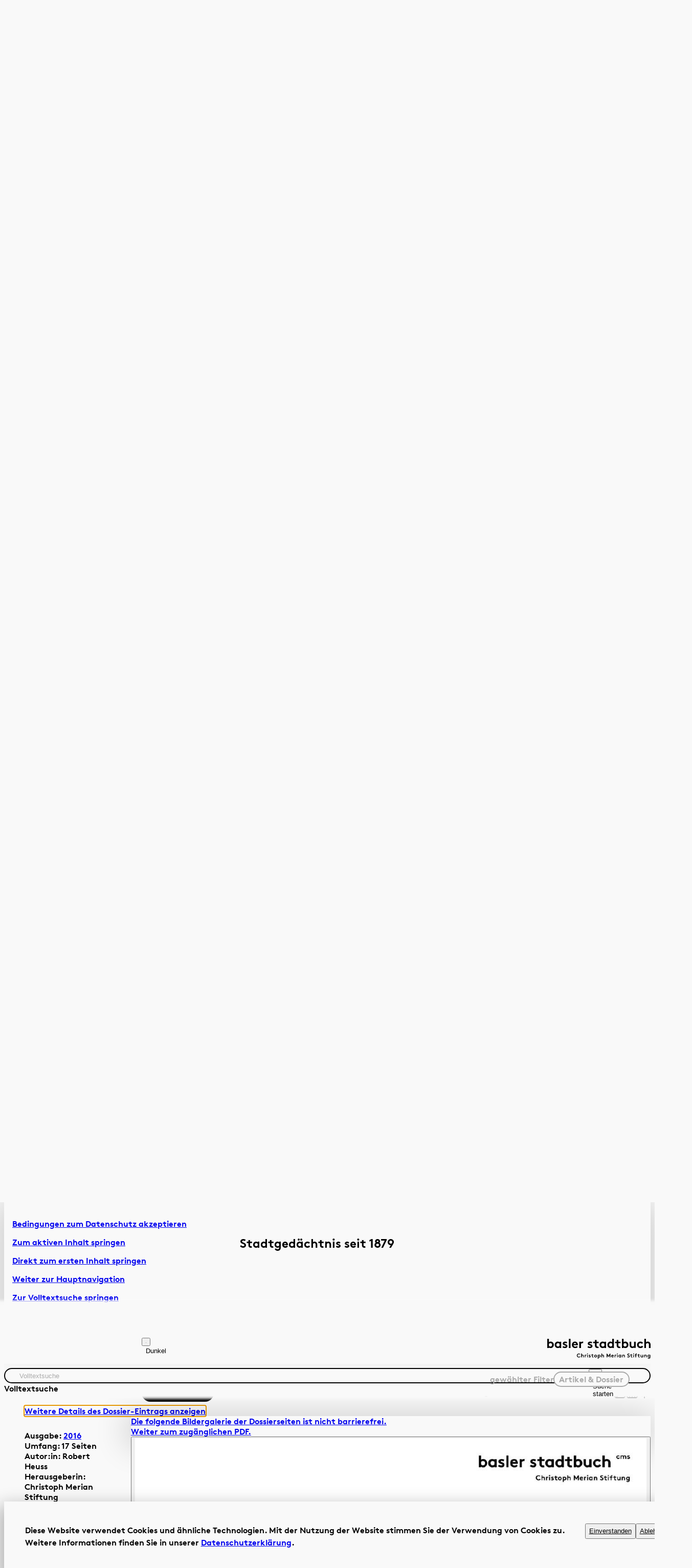

--- FILE ---
content_type: text/html;charset=UTF-8
request_url: https://www.baslerstadtbuch.ch/dossier/2016/200-jahre-kantonspolizei.html
body_size: 21296
content:
<!doctype html>
<html id="result-page" class="template_search template_dossier | |  pc   | loading" data-theme="system" lang="de" itemscope>
 <head>
  <meta charset="utf-8"><!--[if IE]><meta http-equiv="X-UA-Compatible" content="IE=edge,chrome=1" /><![endif]-->
  <meta name="HandheldFriendly" content="True">
  <meta name="viewport" content="width=device-width, initial-scale=1.0">
  <meta name="apple-mobile-web-app-title" content="200 Jahre Kantonspolizei">
  <meta name="format-detection" content="telephone=no">
  <meta name="msvalidate.01" content="3239BF662F5FDAADEC19B6BE8744E9D9">
  <title>200 Jahre Kantonspolizei - Basler Stadtbuch 2016</title>
  <meta name="description" content="Robert Heuss Zweihundert Jahre Kantonspolizei Vor zweihundert Jahren – Neustrukturierung der Kantone und Gründung der Kantonspolizeien Sicherheit war schon immer ein Grundbedürfnis des Menschen.">
  <meta name="keywords" content="Robert, Heuss, Zweihundert, Jahre, Kantonspolizei, Vor, Jahren, Neustrukturierung, Kantone, Gründung, Kantonspolizeien, Sicherheit, Grundbedürfnis, Menschen, So, Beginn, Jahrhunderts, Gebiet, Kantons, Basel, Teile, Basel-Landschaft, Landvögte, Knechten, Weibeln, Gemeindebehörden, Dorfwächtern, Landschaft, Da, Handelsstrassen, Überfällen, Sesshaften, Dieses, Stadt, Es, Harschierern, In, Stadtgarnison, Truppe, Mann, Soldaten, Im, Verlauf, Zehntel, Bestandes, Funktionen, Wache, Stadttoren, Rathaus, Kontrolle, Wirtschaften, Märkte, Patrouillen, Transport, Gefangenen, Gefolge, Französischen, Revolution, Druck, Napoleons, Umwälzung, Strukturen, Jahr, Mal, Truppen, Schweiz, Ordnung, Garnison, An, Stelle, Standeskompanie, Standestruppe, Kleiner, Rat, Grosser, Vorbild, Polizei, Die, Gnaden, Kantonen, Wiener, Kongress, Der, Kanton, Anfängen, Er, Kantonstrennung, Posten, Hauptsitz, Freien, Strasse, Zunfthaus, Rebleuten, Nach, Verlust, Baselbietes, Bis, Polizeidirektor, Amtsbürgermeister, Dieser, Leitungsfunktion, Als, Vorgesetzten, Polizeikorps, Polizeihauptmann, Uhr, Einsatz, Leine, Diesem, Chef, Stellvertreter, Offizier, Seite, Gehalt, Amtsinhaber, Klage, Familie, Sparsamkeit, Vermögen, Frau, Polizeiposten, Wachstum, Verschwinden, Bevölkerung, Hälfte, Bedürfnis, Polizeipräsenz, Denn, Alarm-, Übermittlungseinrichtungen, Polizeidienst, Fuss, Kontakt, Radius, Tages-, Nachtzeit, Einsatzmittel, Deshalb, Bau, Quartiere, Schritt, Tatsächlich, Zahl, Zwischenzeit, Motorisierung, Ab, Heute, Frage, Publikum, Alle, Anzeigen, Dienstleistungen, Wo, Interventionen, Rolle, Idealfall, Nähe, Patrouille, Kopenhagen, Das, Lied, Polizisten, Wie, Faden, Ruf, Personal, Basler, Polizeigeschichte, Tat, Polizeibestände, Bevölkerungszahlen, Anzahl, Messlatte, Anforderungen, Jedoch, Abgänge, Löhne, Personalbestand, Idee, Nachtdienst, Landjäger, Hilfs-, Schutzwächter, Letztere, Arbeit, Ergänzung, Hungerlohnes, Kompetenzen, Patrouillendienst, Einzelpatrouillen, Bereits, Bestehens, Schutzmänner, Nacht, Während, Löcher, Regierungsrat, Schutzmänner-Korps, Personalnot, Reorganisationen, Gründe, Rekrutierungsschwierigkeiten, Staatskasse, Sparmassnahmen, Polizeischuljahrgänge, Einzelnen, Zeit›, Arbeitnehmern, Einführung, Arbeitszeitvorschriften, Eidgenössische, Fabrikgesetz, Stunden, Für, Dienst, Reglement, Entsprechend, Wachtstuben», Jede, Worte, Freizeit, Urlaub, Arbeits-, Ruhezeit, Ruhetage, Sonntag, Festtage), Dazu, Frei-, Ferientage, Jahr!, Staatspersonal, Mit, Ende, Ersten, Weltkriegs, Samstagnachmittag, Diensttouren-System, Drei-Touren-System, Vier-Touren-System, Fünf-Touren-, Sechs-Touren-System, Dienstblöcke, Woche, Spät-/Nachtdienstzuteilungen), Sozialer, Fortschritt, Ferienanspruch, Dienstjahren, Alter, Wochen, Streiks, Demonstrationen, Polizeiarbeit, Einsätzen, Demonstranten, Dabei, Meinung, Polizeieinsätze, Phänomen, Weit, Anfänglich, Recht, Konfliktlinie, Arbeiterschaft, Bemühen, Lohnforderungen, Arbeitsrechte, Forderungen, Mittel, Arbeitsniederlegung, Arbeiter, Ordnung›, Fall, Tage, Maurer, Posamenter, Steinhauer, Besonders, Auseinandersetzungen, Damals, Militär, Streikeinsätze, Streikzulage, Maler, Chemiearbeiter, Handlanger, Erdarbeiter, Droschkenkutscher, Monaten, Konditoren, Sandoz, Schneider, Arbeitskampf, Konjunkturaufschwung, Streikwellen, Lohnerhöhungen, Anteil, Wirtschaftsboom, Höhepunkt, Streik, Färbereiarbeiter, Streikenden, Streikbrecher, Arbeitsplatz, Unterstützung, Pikett, Weltkrieg, Einfuhrsperren, Teuerung, Not, Teilen, Armee, Sonntag›, Juni, Kundgebungen, Teilnehmern, Eskalation, Proteste, Ausdruck, Landesstreik, November, Generalstreik, Juli/August, Gewalt, Personen, Linkspresse, Diese, Gewaltspirale, Seiten, Mehrheit, Regierung, Basel›, Verantwortung, Gewerkschaftssekretär, Fritz, Brechbühl, Erfolge, Sozialdemokraten, Ausnahmen, Sechzigerjahre, Mitte, Jugend, Europas, USA, Auf, Pariser, Maiunruhen, Zürich, Globuskrawall, Lehrlinge, Studenten, Protest, Erhöhung, Trampreise, Tramgeleise, Reihe, Tramdemonstrationen, Uniform, Bobby-Helm, Helm, Overall, Stiefeln, Schutzschildern, Schlagstöcken, Tränengas, Zeit, Herausforderungen, Korps, Drogenproblem, Hausbesetzungen, Bedrohungen, Terrorismus, Baader-Meinhof-Gruppe, Islamischen, Staat), Mobilität, Gesellschaft, Spezialisierung, Jahrhundert, Präsenz, Toren, Leitung, Staatsanwälte, Abteilung, Strafsachen, Kriminalpolizei, Detektive, Nacht-, Sonntagsdienst, Erst, Laufe, Kriminalkommissariat, Selbständigkeit, Staatsanwaltschaft, Eine, Aufkommen, Fahrrädern, Motorrädern, Motorfahrzeugen, Erlass, Bundesgesetzes, Strassenverkehr, Teil, Vereinbarungen, Fragen, Zusammenhang, Spezialisten, Fahrzeugexperten, Unfallspezialisten, Kontrollorgane, Administrationsfachleute, Fahrzeug-, Führerausweise, Verkehrs, Mitarbeiterkategorien, Polizeiassistentinnen, Sicherheitsassistenten), Später, Folge, Aufgaben, Grenz-, Rheinpolizei, Einsatzzentrale, Umgang, Spreng-, Stoffen, Observation, Schutzüberwachungen, Nahschutz, Antiterror-Massnahmen, Präzisionsschiessen, Gewaltverbrecher, Einbruchsbekämpfung, Community, Policing, Werbung, Rekrutierung, Ausbildung, Informatik, Einsatzplanung, Materialunterhalt, Katastrophenvorsorge, Mitarbeitende, Dienstleistungsunternehmen, Arbeitsplätzen, Männer, Frauen">
  <meta name="Generator" content="Magnolia CMS implemented by esense.ch">
  <meta name="DC.Title" content="200 Jahre Kantonspolizei - Basler Stadtbuch 2016">
  <meta name="DC.Format" content="text/html">
  <link rel="canonical" href="https://www.baslerstadtbuch.ch/dossier/2016/200-jahre-kantonspolizei.html">
  <link href="/.resources/stadtbuch/webresources/images/page-pics/favicon.ico" rel="shortcut icon" type="image/x-icon">
  <link href="/.resources/stadtbuch/webresources/images/page-pics/favicon.ico" rel="icon" type="image/x-icon">
  <meta property="og:type" content="website">
  <meta property="og:url" content="https://www.baslerstadtbuch.ch/dossier/2016/200-jahre-kantonspolizei.html">
  <meta property="og:title" content="200 Jahre Kantonspolizei - Basler Stadtbuch 2016">
  <link type="text/css" href="/.resources/stadtbuch/webresources/js/mediaelement/mediaelementplayer.min.css" rel="stylesheet" media="screen">
  <style id="dynamic-css"></style>
  <link type="text/css" href="/.resources/stadtbuch/webresources/_redesign/css/main.css" rel="stylesheet" media="screen">
  <link type="text/css" href="/.resources/stadtbuch/webresources/_redesign/plugins/splide-core.min.css" rel="stylesheet">
  <script type="text/javascript" src="/resources/stadtbuch/webresources/js/processed/all.js"></script>
  <script type="text/javascript" src="/.resources/stadtbuch/webresources/js/mediaelement/mediaelement-and-player.min.js"></script>
  <script src="/.resources/stadtbuch/webresources/_redesign/js/main.js" type="module"></script>
  <script src="/.resources/stadtbuch/webresources/_redesign/plugins/splide.min.js"></script>
  <script>
	var searchIsMobile = false;
	var searchIsTablet = false;
</script><!-- Google tag (gtag.js) -->
  <script async src="https://www.googletagmanager.com/gtag/js?id=G-ZBGFZYCFXS"></script>
  <script>
  window.dataLayer = window.dataLayer || [];
  function gtag(){dataLayer.push(arguments);}
  gtag('js', new Date());

  gtag('config', 'G-ZBGFZYCFXS');
</script>
  <script>
  (function(i,s,o,g,r,a,m){i['GoogleAnalyticsObject']=r;i[r]=i[r]||function(){
  (i[r].q=i[r].q||[]).push(arguments)},i[r].l=1*new Date();a=s.createElement(o),
  m=s.getElementsByTagName(o)[0];a.async=1;a.src=g;m.parentNode.insertBefore(a,m)
  })(window,document,'script','https://www.google-analytics.com/analytics.js','ga');

  ga('create', 'UA-87104533-10', 'auto');
  ga('send', 'pageview');
</script>
  <script type="text/javascript">
  var _paq = window._paq = window._paq || [];
  /* tracker methods like "setCustomDimension" should be called before "trackPageView" */
  _paq.push(['trackPageView']);
  _paq.push(['enableLinkTracking']);
  (function() {
    var u="//matomo.baslerstadtbuch.ch/";
    _paq.push(['setTrackerUrl', u+'matomo.php']);
    _paq.push(['setSiteId', '1']);
    var d=document, g=d.createElement('script'), s=d.getElementsByTagName('script')[0];
    g.type='text/javascript'; g.async=true; g.src=u+'matomo.js'; s.parentNode.insertBefore(g,s);
  })();
</script>
  <style>
html[data-theme="dark"] a.logo svg * {
    fill: #fff !important;
}

.overlay-day-item p {
    hyphens: auto !important;
}

.template_home .slider-prev {
    margin-top: -2em;
    margin-left: calc(var(--gap_wrapper) - 0.3em);
    justify-content: start;
}

.template_home .slider-next {
    margin-top: -2em;
    margin-right: calc(var(--gap_wrapper) - 0.3em);
    justify-content: end;
}
</style>
  <script>
	if( Cookies.get('cookiesAccepted') == 'true' ) {
		$('script[type="text/plain"]').each(function() {
			var text = $(this).text() || "";
			if (text != '') {
				var $script = $('<script class="cookie-code">').text(text);
				$('head').append($script);
				$(this).remove();
			}
		});
		$('[data-frame-src]').each(function() {
			var url = $(this).attr('data-frame-src') || "";
			if (url != '') {
				$(this).attr('src',url);
				$(this).removeAttr('data-frame-src');
			}
		});
	}
</script>
  <script src="/.resources/stadtbuch/webresources/js/ajax.js"></script>
 </head>
 <body>
  <div class="container">
   <header class="page-header">
    <div class="skip-wrapper" role="navigation" aria-label="Barrierefreie Schnellnavigation">
     <ul>
      <li id="cookie-accept-link"><a href="#cookie-banner">Bedingungen zum Datenschutz akzeptieren</a></li>
      <li id="jump-active-item-anchor" style="display: none;"><a id="jump-active-item-link" href="">Zum aktiven Inhalt springen</a></li>
      <li><a href="#content-1">Direkt zum ersten Inhalt springen</a></li>
      <li><a href="#main-navigation">Weiter zur Hauptnavigation</a></li>
      <li><a href="#term">Zur Volltextsuche springen</a></li>
      <li><a href="#footer">Zur Fusszeile springen</a></li>
     </ul>
    </div>
    <div class="block-wrapper flex-wrapper">
     <button class="menu-button" data-menu-button aria-hidden="true" aria-expanded="true" aria-controls="main-navigation" aria-label="Hauptnavigation anzeigen">
      <svg aria-hidden="true" x="0px" y="0px" width="100%" height="100%" viewBox="0 0 44 25" fill="none" xml:space="preserve">
       <g class="icon_closed">
        <path d="M1 2H43" stroke="black" stroke-width="2" />
        <path d="M1 13H43" stroke="black" stroke-width="2" />
        <path d="M1 24H43" stroke="black" stroke-width="2" />
       </g> <g class="icon_open">
        <path d="M2 23.8203L42 1.82031" stroke="black" stroke-width="2" />
        <path d="M1.42578 2L43.1022 24.0495" stroke="black" stroke-width="2" />
       </g>
      </svg></button>
     <nav class="navigation" id="main-navigation" data-menu aria-label="Hauptnavigation" aria-hidden="false" role="navigation">
      <ul>
       <li><a href="/basler-stadtbuch.html">Artikel &amp; Dossiers</a></li>
       <li><a href="/basler-chronik.html">Chronik</a></li>
      </ul>
      <button class="visually-hidden" data-close-button aria-hidden="true" aria-expanded="false" aria-controls="main-navigation">Navigation schliessen</button>
     </nav>
     <button class="color-scheme" data-theme-toggle="" aria-label="Die Webseite im Dunkelmodus anzeigen">
      <svg aria-hidden="true" x="0px" y="0px" width="100%" height="100%" viewBox="0 0 22 22" fill="none" xml:space="preserve">
       <g style="transform: translateX(2.2727%) rotate(-45deg);transform-origin: center;">
        <path d="M10.6689 0.277923C4.93013 0.277923 0.27792 4.93014 0.277919 10.6689L21.0599 10.6689C21.0599 4.93014 16.4077 0.277923 10.6689 0.277923Z" fill="currentColor" />
        <circle cx="10.6689" cy="10.6689" r="9.39101" transform="rotate(90 10.6689 10.6689)" stroke="currentColor" stroke-width="2" />
       </g>
      </svg><span class="visually-hidden" data-text-dark="Dunkel" data-text-dark-a11y="Zum Dunkelmodus wechseln" data-text-light="Hell" data-text-light-a11y="Zur hellen Ansicht wechseln">Dunkel</span></button><a class="logo" href="/home.html" aria-label="Link zur Startseite">
      <svg xmlns="http://www.w3.org/2000/svg" viewBox="0 0 141.62 27.48">
       <path d="M140.28,24.33c-.19.27-.51.45-.88.45-.55,0-.96-.42-.96-.99,0-.53.37-1,.94-1,.38,0,.7.18.9.45v1.09ZM141.25,21.96h-.94v.29c-.29-.23-.65-.37-1.07-.37-.99,0-1.78.82-1.78,1.9,0,.5.17.95.46,1.28.32.37.84.61,1.38.61.37,0,.68-.11.98-.33v.12c0,.47-.08.69-.23.86-.16.2-.43.29-.74.29-.6,0-.94-.32-1.13-.53l-.61.64c.36.42,1.03.75,1.75.75s1.28-.27,1.61-.73c.22-.31.33-.7.33-1.35v-3.43ZM133.79,25.6v-2.36c.14-.19.47-.45.89-.45.23,0,.42.07.55.2.14.14.22.32.22.68v1.93h.97v-1.85c0-.62-.13-.99-.37-1.27-.3-.36-.76-.59-1.26-.59-.4,0-.75.14-1.03.37v-.29h-.94v3.64h.97ZM130.47,21.96v2.36c-.13.17-.44.45-.85.45-.19,0-.4-.06-.55-.23-.11-.13-.18-.29-.18-.62v-1.96h-.97v1.93c0,.54.14.91.37,1.2.29.35.73.58,1.24.58.35,0,.7-.11.98-.37v.29h.94v-3.64h-.97ZM126.67,24.78c-.07.01-.26.04-.4.04-.24,0-.4-.07-.49-.18-.08-.1-.12-.23-.12-.46v-1.39h1.2v-.83h-1.2v-1.01h-.97v1.01h-1.01v.83h1.01v1.27c0,.52.08.84.27,1.09.25.33.68.52,1.26.52.19,0,.48-.03.61-.07l-.15-.82ZM122.88,20.27c-.2-.05-.38-.07-.58-.07-.49,0-.88.18-1.13.43-.25.25-.39.6-.39,1.18v.15h-.94v.83h.94v2.81h.97v-2.81h1.12v-.83h-1.12v-.11c0-.34.05-.47.14-.58.12-.14.31-.21.55-.21.09,0,.21.02.29.04l.15-.83ZM117.77,20.67c0,.35.28.62.64.62s.64-.27.64-.62-.29-.62-.64-.62-.64.27-.64.62M118.9,21.96h-.97v3.64h.97v-3.64ZM116.59,24.78c-.07.01-.25.04-.4.04-.24,0-.4-.07-.49-.18-.08-.1-.12-.23-.12-.46v-1.39h1.2v-.83h-1.2v-1.01h-.97v1.01h-1.01v.83h1.01v1.27c0,.52.08.84.27,1.09.25.33.67.52,1.26.52.19,0,.48-.03.61-.07l-.15-.82ZM109.41,24.89c.54.5,1.19.79,1.9.79.95,0,1.78-.64,1.78-1.57,0-1.77-2.42-1.51-2.42-2.36,0-.4.43-.57.81-.57.35,0,.7.15.91.35l.53-.75c-.5-.37-.99-.49-1.52-.49-.87,0-1.73.54-1.73,1.48,0,.59.33.95.74,1.19.7.41,1.68.5,1.68,1.17,0,.38-.32.66-.77.66-.48,0-.94-.25-1.24-.58l-.66.69ZM103.82,25.6v-2.36c.14-.19.47-.45.89-.45.22,0,.42.07.55.2.14.14.22.32.22.68v1.93h.97v-1.85c0-.62-.13-.99-.37-1.27-.3-.36-.76-.59-1.26-.59-.41,0-.75.14-1.03.37v-.29h-.94v3.64h.97ZM101.47,21.96h-.94v.29c-.29-.23-.65-.37-1.07-.37-.99,0-1.78.82-1.78,1.9,0,.5.18.95.46,1.28.32.37.83.61,1.37.61.37,0,.71-.11,1.01-.37v.29h.94v-3.64ZM100.5,24.33c-.19.27-.51.45-.88.45-.55,0-.96-.42-.96-.99,0-.52.37-1,.94-1,.38,0,.7.18.9.45v1.09ZM95.47,20.67c0,.35.29.62.64.62s.64-.27.64-.62-.28-.62-.64-.62-.64.27-.64.62M96.59,21.96h-.97v3.64h.97v-3.64ZM94.65,21.92c-.1-.01-.19-.03-.33-.03-.44,0-.84.17-1.06.44v-.37h-.94v3.64h.97v-2.29c.12-.22.46-.52.89-.52.14,0,.28.01.35.04l.11-.91ZM88.7,23.31c.05-.33.38-.64.78-.64s.69.32.72.64h-1.5ZM90.56,24.47c-.17.19-.5.42-.92.42-.52,0-.93-.35-.98-.86h2.52c.02-.08.02-.18.02-.28,0-1.01-.71-1.86-1.72-1.86-1.08,0-1.77.88-1.77,1.9,0,1.14.82,1.89,1.9,1.89.56,0,1.14-.23,1.49-.65l-.56-.56ZM82.01,20.35h-.71v5.25h1.01v-2.92l1.26,2.06h.71l1.26-2.06v2.92h1.01v-5.25h-.71l-1.91,3.14-1.91-3.14ZM75.18,23.24c.14-.19.47-.45.89-.45.22,0,.42.07.55.2.13.14.22.32.22.68v1.93h.97v-1.85c0-.62-.14-.99-.38-1.27-.3-.36-.76-.59-1.26-.59-.38,0-.72.13-.99.34v-1.95h-.97v5.32h.97v-2.36ZM70.28,23.24c.2-.27.53-.45.9-.45.57,0,.94.47.94,1,0,.57-.41.99-.96.99-.37,0-.69-.18-.88-.45v-1.09ZM69.3,27.4h.97v-2.05c.29.22.61.33.98.33.54,0,1.06-.24,1.38-.61.29-.33.46-.78.46-1.28,0-1.07-.79-1.9-1.78-1.9-.41,0-.78.13-1.07.37v-.29h-.94v5.44ZM65.3,23.79c0-.55.39-1,.96-1s.96.45.96,1-.39.99-.96.99-.96-.44-.96-.99M64.32,23.79c0,1.05.83,1.89,1.93,1.89s1.93-.84,1.93-1.89-.83-1.9-1.93-1.9-1.93.85-1.93,1.9M63.32,24.78c-.07.01-.25.04-.4.04-.24,0-.4-.07-.5-.18-.08-.1-.12-.23-.12-.46v-1.39h1.2v-.83h-1.2v-1.01h-.97v1.01h-1.01v.83h1.01v1.27c0,.52.08.84.27,1.09.25.33.67.52,1.26.52.19,0,.48-.03.61-.07l-.15-.82ZM56.63,25.19c.43.32.96.49,1.46.49.76,0,1.45-.43,1.45-1.12,0-1.26-1.76-1.07-1.76-1.55,0-.19.22-.29.49-.29s.51.11.7.25l.46-.7c-.24-.19-.76-.37-1.23-.37-.72,0-1.39.43-1.39,1.13,0,1.17,1.76.98,1.76,1.52,0,.18-.2.31-.46.31-.37,0-.75-.14-1-.36l-.47.7ZM54.48,20.67c0,.35.29.62.64.62s.64-.27.64-.62-.29-.62-.64-.62-.64.27-.64.62M55.61,21.96h-.97v3.64h.97v-3.64ZM53.67,21.92c-.1-.01-.19-.03-.33-.03-.44,0-.84.17-1.06.44v-.37h-.94v3.64h.97v-2.29c.12-.22.46-.52.89-.52.14,0,.28.01.35.04l.11-.91ZM47.4,23.24c.14-.19.47-.45.89-.45.22,0,.42.07.55.2.14.14.22.32.22.68v1.93h.97v-1.85c0-.62-.14-.99-.37-1.27-.3-.36-.76-.59-1.26-.59-.38,0-.72.13-.99.34v-1.95h-.97v5.32h.97v-2.36ZM43.27,21.18c.52,0,.96.23,1.27.54l.65-.69c-.47-.46-1.14-.75-1.92-.75-1.64,0-2.77,1.19-2.77,2.7s1.15,2.7,2.78,2.7c.96,0,1.74-.41,2.21-1l-.7-.62c-.31.4-.8.73-1.49.73-1.01,0-1.79-.78-1.79-1.8s.75-1.8,1.75-1.8" /> <path d="M135.41,7.01c.32-.44,1.12-1.06,2.1-1.06.53,0,.99.18,1.29.48.32.32.51.76.51,1.61v4.56h2.31v-4.38c0-1.47-.32-2.34-.89-3.02-.71-.85-1.79-1.38-2.98-1.38-.89,0-1.7.3-2.34.8V0h-2.31v12.6h2.31v-5.59ZM129.81,9.51c-.37.57-1.12,1.14-2.06,1.14-1.4,0-2.38-.99-2.38-2.34s.99-2.36,2.32-2.36c.83,0,1.53.43,1.99,1.03l1.63-1.44c-.8-1.03-2.13-1.72-3.62-1.72-2.63,0-4.63,1.99-4.63,4.49s1.95,4.47,4.61,4.47c1.61,0,2.89-.59,3.9-1.93l-1.78-1.33ZM118.94,3.99v5.59c-.32.41-1.03,1.06-2,1.06-.44,0-.94-.14-1.3-.53-.27-.3-.43-.69-.43-1.47V3.99h-2.31v4.56c0,1.28.32,2.17.87,2.84.67.83,1.74,1.38,2.93,1.38.83,0,1.65-.27,2.33-.87v.69h2.22V3.99h-2.31ZM104.52,12.6v-.69c.71.6,1.53.87,2.4.87,1.28,0,2.49-.57,3.25-1.46.68-.78,1.1-1.85,1.1-3.02,0-2.54-1.88-4.49-4.22-4.49-.94,0-1.76.27-2.43.8V0h-2.31v12.6h2.22ZM104.6,7.01c.48-.64,1.24-1.06,2.13-1.06,1.35,0,2.22,1.12,2.22,2.36,0,1.35-.98,2.34-2.27,2.34-.87,0-1.63-.43-2.08-1.06v-2.57ZM99.93,10.65c-.16.04-.6.09-.94.09-.57,0-.94-.16-1.17-.43-.2-.23-.28-.55-.28-1.08v-3.28h2.84v-1.95h-2.84V1.6h-2.31v2.4h-2.4v1.95h2.4v3.02c0,1.22.19,1.99.64,2.57.59.78,1.6,1.24,2.98,1.24.44,0,1.14-.07,1.44-.18l-.36-1.95ZM91.4,12.6V0h-2.31v4.61c-.68-.53-1.49-.8-2.43-.8-2.34,0-4.22,1.95-4.22,4.49,0,1.17.43,2.24,1.1,3.02.76.89,1.97,1.46,3.25,1.46.87,0,1.69-.27,2.4-.87v.69h2.22ZM89.1,9.59c-.44.64-1.21,1.06-2.08,1.06-1.3,0-2.27-.99-2.27-2.34,0-1.24.87-2.36,2.22-2.36.89,0,1.65.43,2.13,1.06v2.57ZM80.62,3.99h-2.22v.69c-.68-.55-1.54-.87-2.52-.87-2.34,0-4.22,1.95-4.22,4.49,0,1.17.43,2.24,1.1,3.02.76.89,1.97,1.46,3.25,1.46.87,0,1.69-.27,2.4-.87v.69h2.22V3.99ZM78.31,9.59c-.44.64-1.21,1.06-2.08,1.06-1.3,0-2.27-.99-2.27-2.34,0-1.24.87-2.36,2.22-2.36.89,0,1.65.43,2.13,1.06v2.57ZM70.09,10.65c-.16.04-.6.09-.94.09-.57,0-.94-.16-1.17-.43-.2-.23-.28-.55-.28-1.08v-3.28h2.84v-1.95h-2.84V1.6h-2.31v2.4h-2.4v1.95h2.4v3.02c0,1.22.19,1.99.64,2.57.59.78,1.6,1.24,2.98,1.24.44,0,1.14-.07,1.44-.18l-.35-1.95ZM55.08,11.63c1.01.75,2.27,1.15,3.46,1.15,1.81,0,3.43-1.01,3.43-2.66,0-2.98-4.17-2.54-4.17-3.66,0-.44.53-.69,1.17-.69s1.21.27,1.65.59l1.08-1.67c-.57-.44-1.79-.87-2.91-.87-1.7,0-3.3,1.03-3.3,2.68,0,2.77,4.17,2.31,4.17,3.6,0,.42-.48.73-1.1.73-.87,0-1.78-.32-2.36-.85l-1.12,1.65ZM49.37,3.89c-.25-.04-.44-.07-.78-.07-1.05,0-1.99.41-2.5,1.05v-.87h-2.22v8.61h2.31v-5.41c.28-.51,1.08-1.24,2.09-1.24.34,0,.67.03.83.09l.27-2.15ZM36.1,7.19c.11-.78.89-1.51,1.85-1.51s1.63.75,1.7,1.51h-3.55ZM40.49,9.92c-.41.44-1.19.99-2.17.99-1.22,0-2.2-.83-2.32-2.04h5.96c.03-.19.05-.43.05-.66,0-2.4-1.69-4.4-4.06-4.4-2.56,0-4.19,2.09-4.19,4.49,0,2.7,1.94,4.47,4.51,4.47,1.33,0,2.7-.55,3.53-1.54l-1.31-1.31ZM31.91,0h-2.31v12.6h2.31V0ZM20.8,11.63c1.01.75,2.27,1.15,3.46,1.15,1.81,0,3.43-1.01,3.43-2.66,0-2.98-4.17-2.54-4.17-3.66,0-.44.53-.69,1.17-.69s1.21.27,1.65.59l1.08-1.67c-.57-.44-1.79-.87-2.91-.87-1.7,0-3.3,1.03-3.3,2.68,0,2.77,4.17,2.31,4.17,3.6,0,.42-.48.73-1.1.73-.87,0-1.77-.32-2.36-.85l-1.12,1.65ZM19.15,3.99h-2.22v.69c-.67-.55-1.54-.87-2.52-.87-2.34,0-4.22,1.95-4.22,4.49,0,1.17.43,2.24,1.1,3.02.76.89,1.97,1.46,3.25,1.46.87,0,1.69-.27,2.4-.87v.69h2.22V3.99ZM16.84,9.59c-.44.64-1.21,1.06-2.08,1.06-1.3,0-2.27-.99-2.27-2.34,0-1.24.87-2.36,2.22-2.36.89,0,1.65.43,2.13,1.06v2.57ZM2.22,12.6v-.69c.71.6,1.53.87,2.4.87,1.28,0,2.49-.57,3.25-1.46.67-.78,1.1-1.85,1.1-3.02,0-2.54-1.88-4.49-4.22-4.49-.94,0-1.76.27-2.43.8V0H0v12.6h2.22ZM2.31,7.01c.48-.64,1.24-1.06,2.13-1.06,1.35,0,2.22,1.12,2.22,2.36,0,1.35-.98,2.34-2.27,2.34-.87,0-1.63-.43-2.08-1.06v-2.57Z" />
      </svg></a>
    </div>
    <div class="block-wrapper search-wrapper">
     <form action="/suche.html" method="get" class="search-field" id="searchformPages">
      <input type="hidden" value="true" name="pagesearch"> <input type="hidden" value="0" name="start"> <input type="hidden" value="25" name="rows"> <label for="term" class="visually-hidden">Volltextsuche</label> <input type="text" name="term" id="term" placeholder="Volltextsuche" value="" autocomplete="off">
      <button aria-controls="term" type="submit" onclick="searchformPages.submit()">
       <svg aria-hidden="true" x="0px" y="0px" width="100%" height="100%" viewBox="0 0 34 26" fill="none" xml:space="preserve">
        <path d="M32.133 24.0561L21.0888 17.7298M22.018 9.70568C23.5379 15.3019 20.2335 21.0708 14.6372 22.5908C9.041 24.1107 3.27216 20.8063 1.75218 15.21C0.232194 9.61379 3.53665 3.84495 9.13289 2.32496C14.7291 0.804982 20.498 4.10944 22.018 9.70568Z" stroke="black" stroke-width="2.3" stroke-linecap="round" stroke-linejoin="round" />
       </svg><span class="visually-hidden">Suche starten</span></button>
      <div id="tags-wrapper" class="text" style="display: flex;">
       <span class="tags-label fl disabled"> <span class="visually-hidden">gewählter </span> Filter </span>
       <div class="tag button">
        Artikel &amp; Dossier
       </div>
      </div>
      <div class="block-wrapper" id="search-filter">
       <div class="button-wrapper text">
        <a href="#period" class="button button-toggle-content accordion-header-button" data-toggle-siblings data-menu-button aria-expanded="false" aria-controls="period"> Zeitraum 
         <svg aria-hidden="true" x="0px" y="0px" width="100%" height="100%" viewBox="0 0 44 25" fill="none" xml:space="preserve">
          <path d="M2.00049 23.8203L42.0005 1.82031" stroke="black" stroke-width="2" /> <path d="M1.42627 2L43.1027 24.0495" stroke="black" stroke-width="2" />
         </svg></a> <a href="#author" class="button button-toggle-content accordion-header-button" data-toggle-siblings data-menu-button aria-expanded="false" aria-controls="author-wrapper"> Autor:in 
         <svg aria-hidden="true" x="0px" y="0px" width="100%" height="100%" viewBox="0 0 44 25" fill="none" xml:space="preserve">
          <path d="M2.00049 23.8203L42.0005 1.82031" stroke="black" stroke-width="2" /> <path d="M1.42627 2L43.1027 24.0495" stroke="black" stroke-width="2" />
         </svg></a>
        <button type="button" class="button-toggle-content accordion-header-button" data-menu-button aria-expanded="false" aria-controls="search-manual">Suchanleitung</button>
       </div>
       <div class="accordion-content filter-wrapper button-wrapper" aria-hidden="true" id="period">
        <div class="text">
         <div id="period-from">
          <p>von</p><label class="button checkbox-label" for="dateFrom"> <input class="txt small number-input" type="text" inputmode="numeric" pattern="^[0-9]+$" id="dateFrom" name="dateFrom" placeholder="1879" min="1879" max="2026" value=""> </label>
         </div>
         <div id="period-to">
          <p>bis</p><label class="button checkbox-label" for="dateTo"> <input class="txt small number-input" type="text" inputmode="numeric" pattern="^[0-9]+$" id="dateTo" name="dateTo" placeholder="2026" min="1879" max="2026" value=""> </label>
         </div>
        </div>
        <div id="years">
        </div>
       </div>
       <div class="accordion-content filter-wrapper button-wrapper" aria-hidden="true" id="author-wrapper">
        <div class="text" id="authors-wrapper">
         <label for="author"> <span class="visually-hidden">Autor:in</span> <span id="author-search-field"> <input class="txt small" type="text" id="author" name="author" placeholder="Autor:in"> </span> </label>
        </div>
       </div>
      </div>
      <div class="search-manual accordion-content" aria-hidden="true" id="search-manual">
       <div class="text">
        <p class="title"></p>
        <ul>
         <li><span class="highlight">z.B. Basler Münster Jubiläum</span><br>
           Findet alle Dokumente, die alle drei Wörter enthalten</li>
         <li><span class="highlight">z.B. Basler or Münster or Jubiläum</span><br>
           Findet alle Dokumente, die mindestens eines der drei Wörter enthalten</li>
         <li><span class="highlight">z.B. “Basler Münster Jubiläum”</span><br>
           Findet alle Dokumente, die exakt diese Phrase enthalten</li>
         <li><span class="highlight">z.B. Basler Münster-Jubiläum</span><br>
           Findet alle Dokumente, mit den Wörtern «Basler» und «Münster», die nicht das Wort «Jubiläum» enthalten</li>
        </ul>
        <button class="close" data-close-button aria-expanded="false" aria-controls="search-manual" aria-hidden="true">
         <svg aria-hidden="true" x="0px" y="0px" width="100%" height="100%" viewBox="0 0 44 25" fill="none" xml:space="preserve">
          <path d="M2.00049 23.8203L42.0005 1.82031" stroke="black" stroke-width="2" /> <path d="M1.42627 2L43.1027 24.0495" stroke="black" stroke-width="2" />
         </svg><span class="visually-hidden">Suchanleitung schliessen</span></button>
       </div>
      </div>
     </form>
    </div>
    <script>

	// press enter on active input
	// $('label > input').keypress(function(e) {
	// 	if (e.which == 13) {
	// 		searchformPages.submit();
	// 		return false;
	// 	}
	// });

	// on click execute search on checkboxes
	$("label input:not(#dateFrom, #dateTo, #dateYear, #dateMonth, #dateDay, #author)").click(function(e) {
		searchformPages.submit();
		return false;
	});

	// press enter on date fields
	$('label input:is(#dateFrom, #dateTo, #dateYear, #dateMonth, #dateDay, #author)').keypress(function(e) {
		if (e.which == 13) {
			searchformPages.submit();
			return false;
		}
	});

	// leave date fields
	$("#dateFrom, #dateTo, #dateYear, #dateMonth, #dateDay").on("focusout", function() {
		searchformPages.submit();
		return false;
	});
	// leave changed author field
	$("#author").on("change", function() {
		searchformPages.submit();
		return false;
	});

	// $('#term, #dateFrom, #dateTo, #author').keypress(function(e) {
	// 	if (e.which == 13) {
	// 		searchformPages.submit();
	// 		return false;
	// 	}
	// });

	$('#term').click(function(e) {
		$('#searchformPages').addClass('active-search');
		$('html').removeClass("scroll")
		$('#searchformPages').addClass('locked');

	});

	window.addEventListener('scroll', () => {
		const container = document.getElementById("searchformPages");

		// Überprüfen, ob der Container oder eines seiner Kinder fokussiert ist
		if (container.matches(':focus-within')) {
			container.classList.add('active-search');
			container.classList.remove('blur');
		} else {
			container.classList.add('blur');
			container.classList.remove('active-search');
		}
	});

	// Fokus-Listener für die Suchleiste
	const searchBar = document.getElementById("searchformPages");

	searchBar.addEventListener('focus', (event) => {
		const container = document.querySelector('#fields');
		container.classList.add('active-search');
		container.classList.remove('blur');
	});

	searchBar.addEventListener('blur', (event) => {
		const container = document.querySelector('#fields');
		container.classList.add('blur');
		container.classList.remove('active-search');
	});
</script>
   </header>
   <main class="page-content" id="content-1" role="main">
    <div class="entry-overlay" aria-hidden="true">
     <span aria-hidden="true"></span>
     <p id="site-title" aria-hidden="true"><span>Stadtgedächtnis seit 1879</span></p><span aria-hidden="true"></span>
    </div>
    <article class="content-module detail-content">
     <header class="text block-text">
      <h1>Basler Stadtbuch 2016</h1><a class="back-link" href="/basler-stadtbuch.html#cover-item-e409332d-1470-412b-9ecc-ec86b5021ff0">
       <svg aria-hidden="true" width="24" height="24" x="0px" y="0px" viewBox="0 0 24 24" xml:space="preserve">
        <path d="M20 12H4M4 12L10 18M4 12L10 6" stroke="black" stroke-width="2" stroke-linecap="round" stroke-linejoin="round" />
       </svg><span>zurück</span> </a>
      <p>Herausgeberin:<br>
       Christoph Merian Stiftung</p>
     </header>
     <figure>
      <img src="/.imaging/h1340-w1340-jpg-60/dossier/28ab326d-8e8d-4fa1-941b-d4701f5cbe18/2016_Titelbild_Jahrgang_neu.jpg" alt="Cover Basler Stadtbuch 2016">
     </figure>
     <div class="stadtbuch detail-list">
      <p>10 Dossiers</p>
      <ul id="result-list">
       <li>
        <article>
         <header class="accordion-header">
          <h2>MCH Group und Mustermesse<!-- SUBTITLE4 --></h2>
          <div>
           <p class="dossier">Dossier</p>
           <br><time class="button dark" datetime="2016">2016</time>
           <p><span class="visually-hidden">Seiten</span><span aria-hidden="true">S.</span> 1–18</p>
           <div class="media-indicators">
            <span class="visually-hidden">Beitrag enthält Bilder, Audio und Video</span>
            <svg aria-hidden="true" width="100%" height="100%" x="0px" y="0px" viewBox="0 0 24 24" xml:space="preserve">
             <path d="M16.67,23H6.37c-.33,0-.61,0-.86-.02-.91-.04-1.55-.15-2.14-.45-.82-.42-1.47-1.07-1.89-1.89-.47-.93-.47-1.94-.47-3.97V7.33c0-2.02,0-3.04.47-3.97.42-.82,1.07-1.48,1.89-1.89.93-.47,1.94-.47,3.97-.47h9.33c2.02,0,3.04,0,3.97.47.82.42,1.48,1.07,1.89,1.89.47.93.47,1.94.47,3.97v9.33c0,2.02,0,3.04-.47,3.97-.42.82-1.07,1.48-1.89,1.89-.93.47-1.94.47-3.97.47ZM6.64,21c.22,0,.45,0,.7,0h9.33c1.65,0,2.56,0,3.06-.25.44-.23.79-.58,1.02-1.02.25-.5.25-1.41.25-3.06v-.92l-4.01-4.01c-.22-.22-.46-.46-.55-.51-.09.05-.33.29-.55.51l-9.26,9.26ZM7.33,3c-1.65,0-2.56,0-3.06.25-.44.22-.79.58-1.02,1.02-.25.5-.25,1.41-.25,3.06v9.33c0,1.65,0,2.56.25,3.06.21.42.54.76.96.99.17-.29.45-.57.82-.94l9.45-9.45c.52-.52.83-.83,1.31-.99.43-.14.88-.14,1.3,0,.48.16.8.47,1.31.99l2.59,2.59v-5.59c0-1.65,0-2.56-.25-3.06-.23-.44-.58-.79-1.02-1.02-.5-.25-1.41-.25-3.06-.25H7.33ZM8.11,11.33c-1.78,0-3.22-1.45-3.22-3.22s1.45-3.22,3.22-3.22,3.22,1.45,3.22,3.22-1.45,3.22-3.22,3.22ZM8.11,6.89c-.67,0-1.22.55-1.22,1.22s.55,1.22,1.22,1.22,1.22-.55,1.22-1.22-.55-1.22-1.22-1.22Z" />
            </svg>
            <svg aria-hidden="true" width="100%" height="100%" x="0px" y="0px" viewBox="0 0 24 24" xml:space="preserve">
             <path d="M17.2,23H6.8c-1.84,0-2.76,0-3.62-.44-.76-.39-1.36-.99-1.75-1.75-.44-.85-.44-1.78-.44-3.61V6.8c0-1.84,0-2.76.44-3.62.39-.76.99-1.36,1.75-1.75.86-.44,1.78-.44,3.62-.44h10.4c1.84,0,2.76,0,3.62.44.76.39,1.36.99,1.75,1.75.44.86.44,1.78.44,3.62v10.4c0,1.84,0,2.76-.44,3.62-.38.76-.99,1.36-1.75,1.75-.86.44-1.78.44-3.62.44ZM13,21h3v-3h-3v3ZM8,21h3v-3h-3v3ZM3,18c0,.98.04,1.56.22,1.91.19.38.5.68.87.88.34.17.93.21,1.91.22v-3h-3ZM18,18v3c.98,0,1.57-.04,1.91-.22.38-.19.68-.5.87-.87.18-.34.21-.93.22-1.91h-3ZM13,16h8v-8h-8v8ZM3,16h8v-8H3v8ZM18,6h3c0-.98-.04-1.56-.22-1.91-.19-.38-.5-.68-.87-.87-.34-.17-.93-.21-1.91-.22v3ZM13,6h3v-3h-3v3ZM8,6h3v-3h-3v3ZM3,6h3v-3c-.98,0-1.57.04-1.91.22-.38.19-.68.5-.87.87-.17.34-.21.93-.22,1.91Z" />
            </svg>
            <svg aria-hidden="true" width="100%" height="100%" x="0px" y="0px" viewBox="0 0 24 24" xml:space="preserve">
             <path d="M12,23c-.55,0-1-.45-1-1V2c0-.55.45-1,1-1s1,.45,1,1v20c0,.55-.45,1-1,1ZM16.5,19.67c-.55,0-1-.45-1-1V5.33c0-.55.45-1,1-1s1,.45,1,1v13.33c0,.55-.45,1-1,1ZM7.5,19.67c-.55,0-1-.45-1-1V5.33c0-.55.45-1,1-1s1,.45,1,1v13.33c0,.55-.45,1-1,1ZM21,15.22c-.55,0-1-.45-1-1v-4.44c0-.55.45-1,1-1s1,.45,1,1v4.44c0,.55-.45,1-1,1ZM3,15.22c-.55,0-1-.45-1-1v-4.44c0-.55.45-1,1-1s1,.45,1,1v4.44c0,.55-.45,1-1,1Z" />
            </svg>
           </div>
          </div><a href="/dossier/2016/mch-group-und-mustermesse.html" id="result-list-entry-mch-group-und-mustermesse" class="preview-link button-toggle-content accordion-header-button" data-menu-button aria-expanded="false" aria-controls="item-mch-group-und-mustermesse"> <span class="visually-hidden">Weitere Details des Dossier-Eintrags anzeigen</span> </a>
         </header>
         <div class="accordion-content" aria-hidden="true" id="item-mch-group-und-mustermesse">
         </div>
         <button class="close" data-close-button aria-expanded="false" aria-controls="item-mch-group-und-mustermesse">
          <svg aria-hidden="true" x="0px" y="0px" width="100%" height="100%" viewBox="0 0 44 25" fill="none" xml:space="preserve">
           <path d="M2.00049 23.8203L42.0005 1.82031" stroke="black" stroke-width="2" /> <path d="M1.42627 2L43.1027 24.0495" stroke="black" stroke-width="2" />
          </svg><span class="visually-hidden">Dossier schliessen</span></button>
        </article></li>
       <li>
        <article>
         <header class="accordion-header">
          <h2>Basel und sein Kunstmuseum<!-- SUBTITLE4 --></h2>
          <div>
           <p class="dossier">Dossier</p>
           <br><time class="button dark" datetime="2016">2016</time>
           <p><span class="visually-hidden">Seiten</span><span aria-hidden="true">S.</span> 1–28</p>
           <div class="media-indicators">
            <span class="visually-hidden">Beitrag enthält Bilder, Audio und Video</span>
            <svg aria-hidden="true" width="100%" height="100%" x="0px" y="0px" viewBox="0 0 24 24" xml:space="preserve">
             <path d="M16.67,23H6.37c-.33,0-.61,0-.86-.02-.91-.04-1.55-.15-2.14-.45-.82-.42-1.47-1.07-1.89-1.89-.47-.93-.47-1.94-.47-3.97V7.33c0-2.02,0-3.04.47-3.97.42-.82,1.07-1.48,1.89-1.89.93-.47,1.94-.47,3.97-.47h9.33c2.02,0,3.04,0,3.97.47.82.42,1.48,1.07,1.89,1.89.47.93.47,1.94.47,3.97v9.33c0,2.02,0,3.04-.47,3.97-.42.82-1.07,1.48-1.89,1.89-.93.47-1.94.47-3.97.47ZM6.64,21c.22,0,.45,0,.7,0h9.33c1.65,0,2.56,0,3.06-.25.44-.23.79-.58,1.02-1.02.25-.5.25-1.41.25-3.06v-.92l-4.01-4.01c-.22-.22-.46-.46-.55-.51-.09.05-.33.29-.55.51l-9.26,9.26ZM7.33,3c-1.65,0-2.56,0-3.06.25-.44.22-.79.58-1.02,1.02-.25.5-.25,1.41-.25,3.06v9.33c0,1.65,0,2.56.25,3.06.21.42.54.76.96.99.17-.29.45-.57.82-.94l9.45-9.45c.52-.52.83-.83,1.31-.99.43-.14.88-.14,1.3,0,.48.16.8.47,1.31.99l2.59,2.59v-5.59c0-1.65,0-2.56-.25-3.06-.23-.44-.58-.79-1.02-1.02-.5-.25-1.41-.25-3.06-.25H7.33ZM8.11,11.33c-1.78,0-3.22-1.45-3.22-3.22s1.45-3.22,3.22-3.22,3.22,1.45,3.22,3.22-1.45,3.22-3.22,3.22ZM8.11,6.89c-.67,0-1.22.55-1.22,1.22s.55,1.22,1.22,1.22,1.22-.55,1.22-1.22-.55-1.22-1.22-1.22Z" />
            </svg>
            <svg aria-hidden="true" width="100%" height="100%" x="0px" y="0px" viewBox="0 0 24 24" xml:space="preserve">
             <path d="M17.2,23H6.8c-1.84,0-2.76,0-3.62-.44-.76-.39-1.36-.99-1.75-1.75-.44-.85-.44-1.78-.44-3.61V6.8c0-1.84,0-2.76.44-3.62.39-.76.99-1.36,1.75-1.75.86-.44,1.78-.44,3.62-.44h10.4c1.84,0,2.76,0,3.62.44.76.39,1.36.99,1.75,1.75.44.86.44,1.78.44,3.62v10.4c0,1.84,0,2.76-.44,3.62-.38.76-.99,1.36-1.75,1.75-.86.44-1.78.44-3.62.44ZM13,21h3v-3h-3v3ZM8,21h3v-3h-3v3ZM3,18c0,.98.04,1.56.22,1.91.19.38.5.68.87.88.34.17.93.21,1.91.22v-3h-3ZM18,18v3c.98,0,1.57-.04,1.91-.22.38-.19.68-.5.87-.87.18-.34.21-.93.22-1.91h-3ZM13,16h8v-8h-8v8ZM3,16h8v-8H3v8ZM18,6h3c0-.98-.04-1.56-.22-1.91-.19-.38-.5-.68-.87-.87-.34-.17-.93-.21-1.91-.22v3ZM13,6h3v-3h-3v3ZM8,6h3v-3h-3v3ZM3,6h3v-3c-.98,0-1.57.04-1.91.22-.38.19-.68.5-.87.87-.17.34-.21.93-.22,1.91Z" />
            </svg>
            <svg aria-hidden="true" width="100%" height="100%" x="0px" y="0px" viewBox="0 0 24 24" xml:space="preserve">
             <path d="M12,23c-.55,0-1-.45-1-1V2c0-.55.45-1,1-1s1,.45,1,1v20c0,.55-.45,1-1,1ZM16.5,19.67c-.55,0-1-.45-1-1V5.33c0-.55.45-1,1-1s1,.45,1,1v13.33c0,.55-.45,1-1,1ZM7.5,19.67c-.55,0-1-.45-1-1V5.33c0-.55.45-1,1-1s1,.45,1,1v13.33c0,.55-.45,1-1,1ZM21,15.22c-.55,0-1-.45-1-1v-4.44c0-.55.45-1,1-1s1,.45,1,1v4.44c0,.55-.45,1-1,1ZM3,15.22c-.55,0-1-.45-1-1v-4.44c0-.55.45-1,1-1s1,.45,1,1v4.44c0,.55-.45,1-1,1Z" />
            </svg>
           </div>
          </div><a href="/dossier/2016/basel-und-sein-kunstmuseum.html" id="result-list-entry-basel-und-sein-kunstmuseum" class="preview-link button-toggle-content accordion-header-button" data-menu-button aria-expanded="false" aria-controls="item-basel-und-sein-kunstmuseum"> <span class="visually-hidden">Weitere Details des Dossier-Eintrags anzeigen</span> </a>
         </header>
         <div class="accordion-content" aria-hidden="true" id="item-basel-und-sein-kunstmuseum">
         </div>
         <button class="close" data-close-button aria-expanded="false" aria-controls="item-basel-und-sein-kunstmuseum">
          <svg aria-hidden="true" x="0px" y="0px" width="100%" height="100%" viewBox="0 0 44 25" fill="none" xml:space="preserve">
           <path d="M2.00049 23.8203L42.0005 1.82031" stroke="black" stroke-width="2" /> <path d="M1.42627 2L43.1027 24.0495" stroke="black" stroke-width="2" />
          </svg><span class="visually-hidden">Dossier schliessen</span></button>
        </article></li>
       <li>
        <article>
         <header class="accordion-header">
          <h2>Die Uni entzweit die beiden Basel<!-- SUBTITLE4 --></h2>
          <div>
           <p class="dossier">Dossier</p>
           <br><time class="button dark" datetime="2016">2016</time>
           <p><span class="visually-hidden">Seiten</span><span aria-hidden="true">S.</span> 1–16</p>
           <div class="media-indicators">
            <span class="visually-hidden">Beitrag enthält Bilder, Audio und Video</span>
            <svg aria-hidden="true" width="100%" height="100%" x="0px" y="0px" viewBox="0 0 24 24" xml:space="preserve">
             <path d="M16.67,23H6.37c-.33,0-.61,0-.86-.02-.91-.04-1.55-.15-2.14-.45-.82-.42-1.47-1.07-1.89-1.89-.47-.93-.47-1.94-.47-3.97V7.33c0-2.02,0-3.04.47-3.97.42-.82,1.07-1.48,1.89-1.89.93-.47,1.94-.47,3.97-.47h9.33c2.02,0,3.04,0,3.97.47.82.42,1.48,1.07,1.89,1.89.47.93.47,1.94.47,3.97v9.33c0,2.02,0,3.04-.47,3.97-.42.82-1.07,1.48-1.89,1.89-.93.47-1.94.47-3.97.47ZM6.64,21c.22,0,.45,0,.7,0h9.33c1.65,0,2.56,0,3.06-.25.44-.23.79-.58,1.02-1.02.25-.5.25-1.41.25-3.06v-.92l-4.01-4.01c-.22-.22-.46-.46-.55-.51-.09.05-.33.29-.55.51l-9.26,9.26ZM7.33,3c-1.65,0-2.56,0-3.06.25-.44.22-.79.58-1.02,1.02-.25.5-.25,1.41-.25,3.06v9.33c0,1.65,0,2.56.25,3.06.21.42.54.76.96.99.17-.29.45-.57.82-.94l9.45-9.45c.52-.52.83-.83,1.31-.99.43-.14.88-.14,1.3,0,.48.16.8.47,1.31.99l2.59,2.59v-5.59c0-1.65,0-2.56-.25-3.06-.23-.44-.58-.79-1.02-1.02-.5-.25-1.41-.25-3.06-.25H7.33ZM8.11,11.33c-1.78,0-3.22-1.45-3.22-3.22s1.45-3.22,3.22-3.22,3.22,1.45,3.22,3.22-1.45,3.22-3.22,3.22ZM8.11,6.89c-.67,0-1.22.55-1.22,1.22s.55,1.22,1.22,1.22,1.22-.55,1.22-1.22-.55-1.22-1.22-1.22Z" />
            </svg>
            <svg aria-hidden="true" width="100%" height="100%" x="0px" y="0px" viewBox="0 0 24 24" xml:space="preserve">
             <path d="M17.2,23H6.8c-1.84,0-2.76,0-3.62-.44-.76-.39-1.36-.99-1.75-1.75-.44-.85-.44-1.78-.44-3.61V6.8c0-1.84,0-2.76.44-3.62.39-.76.99-1.36,1.75-1.75.86-.44,1.78-.44,3.62-.44h10.4c1.84,0,2.76,0,3.62.44.76.39,1.36.99,1.75,1.75.44.86.44,1.78.44,3.62v10.4c0,1.84,0,2.76-.44,3.62-.38.76-.99,1.36-1.75,1.75-.86.44-1.78.44-3.62.44ZM13,21h3v-3h-3v3ZM8,21h3v-3h-3v3ZM3,18c0,.98.04,1.56.22,1.91.19.38.5.68.87.88.34.17.93.21,1.91.22v-3h-3ZM18,18v3c.98,0,1.57-.04,1.91-.22.38-.19.68-.5.87-.87.18-.34.21-.93.22-1.91h-3ZM13,16h8v-8h-8v8ZM3,16h8v-8H3v8ZM18,6h3c0-.98-.04-1.56-.22-1.91-.19-.38-.5-.68-.87-.87-.34-.17-.93-.21-1.91-.22v3ZM13,6h3v-3h-3v3ZM8,6h3v-3h-3v3ZM3,6h3v-3c-.98,0-1.57.04-1.91.22-.38.19-.68.5-.87.87-.17.34-.21.93-.22,1.91Z" />
            </svg>
            <svg aria-hidden="true" width="100%" height="100%" x="0px" y="0px" viewBox="0 0 24 24" xml:space="preserve">
             <path d="M12,23c-.55,0-1-.45-1-1V2c0-.55.45-1,1-1s1,.45,1,1v20c0,.55-.45,1-1,1ZM16.5,19.67c-.55,0-1-.45-1-1V5.33c0-.55.45-1,1-1s1,.45,1,1v13.33c0,.55-.45,1-1,1ZM7.5,19.67c-.55,0-1-.45-1-1V5.33c0-.55.45-1,1-1s1,.45,1,1v13.33c0,.55-.45,1-1,1ZM21,15.22c-.55,0-1-.45-1-1v-4.44c0-.55.45-1,1-1s1,.45,1,1v4.44c0,.55-.45,1-1,1ZM3,15.22c-.55,0-1-.45-1-1v-4.44c0-.55.45-1,1-1s1,.45,1,1v4.44c0,.55-.45,1-1,1Z" />
            </svg>
           </div>
          </div><a href="/dossier/2016/die-uni-entzweit-die-beiden-basel.html" id="result-list-entry-die-uni-entzweit-die-beiden-basel" class="preview-link button-toggle-content accordion-header-button" data-menu-button aria-expanded="false" aria-controls="item-die-uni-entzweit-die-beiden-basel"> <span class="visually-hidden">Weitere Details des Dossier-Eintrags anzeigen</span> </a>
         </header>
         <div class="accordion-content" aria-hidden="true" id="item-die-uni-entzweit-die-beiden-basel">
         </div>
         <button class="close" data-close-button aria-expanded="false" aria-controls="item-die-uni-entzweit-die-beiden-basel">
          <svg aria-hidden="true" x="0px" y="0px" width="100%" height="100%" viewBox="0 0 44 25" fill="none" xml:space="preserve">
           <path d="M2.00049 23.8203L42.0005 1.82031" stroke="black" stroke-width="2" /> <path d="M1.42627 2L43.1027 24.0495" stroke="black" stroke-width="2" />
          </svg><span class="visually-hidden">Dossier schliessen</span></button>
        </article></li>
       <li>
        <article>
         <header class="accordion-header">
          <h2>Erasmus von Rotterdam 2016<!-- SUBTITLE4 --></h2>
          <div>
           <p class="dossier">Dossier</p>
           <br><time class="button dark" datetime="2016">2016</time>
           <p><span class="visually-hidden">Seiten</span><span aria-hidden="true">S.</span> 1–15</p>
           <div class="media-indicators">
            <span class="visually-hidden">Beitrag enthält Bilder, Audio und Video</span>
            <svg aria-hidden="true" width="100%" height="100%" x="0px" y="0px" viewBox="0 0 24 24" xml:space="preserve">
             <path d="M16.67,23H6.37c-.33,0-.61,0-.86-.02-.91-.04-1.55-.15-2.14-.45-.82-.42-1.47-1.07-1.89-1.89-.47-.93-.47-1.94-.47-3.97V7.33c0-2.02,0-3.04.47-3.97.42-.82,1.07-1.48,1.89-1.89.93-.47,1.94-.47,3.97-.47h9.33c2.02,0,3.04,0,3.97.47.82.42,1.48,1.07,1.89,1.89.47.93.47,1.94.47,3.97v9.33c0,2.02,0,3.04-.47,3.97-.42.82-1.07,1.48-1.89,1.89-.93.47-1.94.47-3.97.47ZM6.64,21c.22,0,.45,0,.7,0h9.33c1.65,0,2.56,0,3.06-.25.44-.23.79-.58,1.02-1.02.25-.5.25-1.41.25-3.06v-.92l-4.01-4.01c-.22-.22-.46-.46-.55-.51-.09.05-.33.29-.55.51l-9.26,9.26ZM7.33,3c-1.65,0-2.56,0-3.06.25-.44.22-.79.58-1.02,1.02-.25.5-.25,1.41-.25,3.06v9.33c0,1.65,0,2.56.25,3.06.21.42.54.76.96.99.17-.29.45-.57.82-.94l9.45-9.45c.52-.52.83-.83,1.31-.99.43-.14.88-.14,1.3,0,.48.16.8.47,1.31.99l2.59,2.59v-5.59c0-1.65,0-2.56-.25-3.06-.23-.44-.58-.79-1.02-1.02-.5-.25-1.41-.25-3.06-.25H7.33ZM8.11,11.33c-1.78,0-3.22-1.45-3.22-3.22s1.45-3.22,3.22-3.22,3.22,1.45,3.22,3.22-1.45,3.22-3.22,3.22ZM8.11,6.89c-.67,0-1.22.55-1.22,1.22s.55,1.22,1.22,1.22,1.22-.55,1.22-1.22-.55-1.22-1.22-1.22Z" />
            </svg>
            <svg aria-hidden="true" width="100%" height="100%" x="0px" y="0px" viewBox="0 0 24 24" xml:space="preserve">
             <path d="M17.2,23H6.8c-1.84,0-2.76,0-3.62-.44-.76-.39-1.36-.99-1.75-1.75-.44-.85-.44-1.78-.44-3.61V6.8c0-1.84,0-2.76.44-3.62.39-.76.99-1.36,1.75-1.75.86-.44,1.78-.44,3.62-.44h10.4c1.84,0,2.76,0,3.62.44.76.39,1.36.99,1.75,1.75.44.86.44,1.78.44,3.62v10.4c0,1.84,0,2.76-.44,3.62-.38.76-.99,1.36-1.75,1.75-.86.44-1.78.44-3.62.44ZM13,21h3v-3h-3v3ZM8,21h3v-3h-3v3ZM3,18c0,.98.04,1.56.22,1.91.19.38.5.68.87.88.34.17.93.21,1.91.22v-3h-3ZM18,18v3c.98,0,1.57-.04,1.91-.22.38-.19.68-.5.87-.87.18-.34.21-.93.22-1.91h-3ZM13,16h8v-8h-8v8ZM3,16h8v-8H3v8ZM18,6h3c0-.98-.04-1.56-.22-1.91-.19-.38-.5-.68-.87-.87-.34-.17-.93-.21-1.91-.22v3ZM13,6h3v-3h-3v3ZM8,6h3v-3h-3v3ZM3,6h3v-3c-.98,0-1.57.04-1.91.22-.38.19-.68.5-.87.87-.17.34-.21.93-.22,1.91Z" />
            </svg>
            <svg aria-hidden="true" width="100%" height="100%" x="0px" y="0px" viewBox="0 0 24 24" xml:space="preserve">
             <path d="M12,23c-.55,0-1-.45-1-1V2c0-.55.45-1,1-1s1,.45,1,1v20c0,.55-.45,1-1,1ZM16.5,19.67c-.55,0-1-.45-1-1V5.33c0-.55.45-1,1-1s1,.45,1,1v13.33c0,.55-.45,1-1,1ZM7.5,19.67c-.55,0-1-.45-1-1V5.33c0-.55.45-1,1-1s1,.45,1,1v13.33c0,.55-.45,1-1,1ZM21,15.22c-.55,0-1-.45-1-1v-4.44c0-.55.45-1,1-1s1,.45,1,1v4.44c0,.55-.45,1-1,1ZM3,15.22c-.55,0-1-.45-1-1v-4.44c0-.55.45-1,1-1s1,.45,1,1v4.44c0,.55-.45,1-1,1Z" />
            </svg>
           </div>
          </div><a href="/dossier/2016/erasmus-von-rotterdam-2016.html" id="result-list-entry-erasmus-von-rotterdam-2016" class="preview-link button-toggle-content accordion-header-button" data-menu-button aria-expanded="false" aria-controls="item-erasmus-von-rotterdam-2016"> <span class="visually-hidden">Weitere Details des Dossier-Eintrags anzeigen</span> </a>
         </header>
         <div class="accordion-content" aria-hidden="true" id="item-erasmus-von-rotterdam-2016">
         </div>
         <button class="close" data-close-button aria-expanded="false" aria-controls="item-erasmus-von-rotterdam-2016">
          <svg aria-hidden="true" x="0px" y="0px" width="100%" height="100%" viewBox="0 0 44 25" fill="none" xml:space="preserve">
           <path d="M2.00049 23.8203L42.0005 1.82031" stroke="black" stroke-width="2" /> <path d="M1.42627 2L43.1027 24.0495" stroke="black" stroke-width="2" />
          </svg><span class="visually-hidden">Dossier schliessen</span></button>
        </article></li>
       <li>
        <article>
         <header class="accordion-header">
          <h2>Zwei Jubiläen des jüdischen Lebens<!-- SUBTITLE4 --></h2>
          <div>
           <p class="dossier">Dossier</p>
           <br><time class="button dark" datetime="2016">2016</time>
           <p><span class="visually-hidden">Seiten</span><span aria-hidden="true">S.</span> 1–15</p>
           <div class="media-indicators">
            <span class="visually-hidden">Beitrag enthält Bilder, Audio und Video</span>
            <svg aria-hidden="true" width="100%" height="100%" x="0px" y="0px" viewBox="0 0 24 24" xml:space="preserve">
             <path d="M16.67,23H6.37c-.33,0-.61,0-.86-.02-.91-.04-1.55-.15-2.14-.45-.82-.42-1.47-1.07-1.89-1.89-.47-.93-.47-1.94-.47-3.97V7.33c0-2.02,0-3.04.47-3.97.42-.82,1.07-1.48,1.89-1.89.93-.47,1.94-.47,3.97-.47h9.33c2.02,0,3.04,0,3.97.47.82.42,1.48,1.07,1.89,1.89.47.93.47,1.94.47,3.97v9.33c0,2.02,0,3.04-.47,3.97-.42.82-1.07,1.48-1.89,1.89-.93.47-1.94.47-3.97.47ZM6.64,21c.22,0,.45,0,.7,0h9.33c1.65,0,2.56,0,3.06-.25.44-.23.79-.58,1.02-1.02.25-.5.25-1.41.25-3.06v-.92l-4.01-4.01c-.22-.22-.46-.46-.55-.51-.09.05-.33.29-.55.51l-9.26,9.26ZM7.33,3c-1.65,0-2.56,0-3.06.25-.44.22-.79.58-1.02,1.02-.25.5-.25,1.41-.25,3.06v9.33c0,1.65,0,2.56.25,3.06.21.42.54.76.96.99.17-.29.45-.57.82-.94l9.45-9.45c.52-.52.83-.83,1.31-.99.43-.14.88-.14,1.3,0,.48.16.8.47,1.31.99l2.59,2.59v-5.59c0-1.65,0-2.56-.25-3.06-.23-.44-.58-.79-1.02-1.02-.5-.25-1.41-.25-3.06-.25H7.33ZM8.11,11.33c-1.78,0-3.22-1.45-3.22-3.22s1.45-3.22,3.22-3.22,3.22,1.45,3.22,3.22-1.45,3.22-3.22,3.22ZM8.11,6.89c-.67,0-1.22.55-1.22,1.22s.55,1.22,1.22,1.22,1.22-.55,1.22-1.22-.55-1.22-1.22-1.22Z" />
            </svg>
            <svg aria-hidden="true" width="100%" height="100%" x="0px" y="0px" viewBox="0 0 24 24" xml:space="preserve">
             <path d="M17.2,23H6.8c-1.84,0-2.76,0-3.62-.44-.76-.39-1.36-.99-1.75-1.75-.44-.85-.44-1.78-.44-3.61V6.8c0-1.84,0-2.76.44-3.62.39-.76.99-1.36,1.75-1.75.86-.44,1.78-.44,3.62-.44h10.4c1.84,0,2.76,0,3.62.44.76.39,1.36.99,1.75,1.75.44.86.44,1.78.44,3.62v10.4c0,1.84,0,2.76-.44,3.62-.38.76-.99,1.36-1.75,1.75-.86.44-1.78.44-3.62.44ZM13,21h3v-3h-3v3ZM8,21h3v-3h-3v3ZM3,18c0,.98.04,1.56.22,1.91.19.38.5.68.87.88.34.17.93.21,1.91.22v-3h-3ZM18,18v3c.98,0,1.57-.04,1.91-.22.38-.19.68-.5.87-.87.18-.34.21-.93.22-1.91h-3ZM13,16h8v-8h-8v8ZM3,16h8v-8H3v8ZM18,6h3c0-.98-.04-1.56-.22-1.91-.19-.38-.5-.68-.87-.87-.34-.17-.93-.21-1.91-.22v3ZM13,6h3v-3h-3v3ZM8,6h3v-3h-3v3ZM3,6h3v-3c-.98,0-1.57.04-1.91.22-.38.19-.68.5-.87.87-.17.34-.21.93-.22,1.91Z" />
            </svg>
            <svg aria-hidden="true" width="100%" height="100%" x="0px" y="0px" viewBox="0 0 24 24" xml:space="preserve">
             <path d="M12,23c-.55,0-1-.45-1-1V2c0-.55.45-1,1-1s1,.45,1,1v20c0,.55-.45,1-1,1ZM16.5,19.67c-.55,0-1-.45-1-1V5.33c0-.55.45-1,1-1s1,.45,1,1v13.33c0,.55-.45,1-1,1ZM7.5,19.67c-.55,0-1-.45-1-1V5.33c0-.55.45-1,1-1s1,.45,1,1v13.33c0,.55-.45,1-1,1ZM21,15.22c-.55,0-1-.45-1-1v-4.44c0-.55.45-1,1-1s1,.45,1,1v4.44c0,.55-.45,1-1,1ZM3,15.22c-.55,0-1-.45-1-1v-4.44c0-.55.45-1,1-1s1,.45,1,1v4.44c0,.55-.45,1-1,1Z" />
            </svg>
           </div>
          </div><a href="/dossier/2016/zwei-jubil-en-des-j-dischen-lebens.html" id="result-list-entry-zwei-jubil-en-des-j-dischen-lebens" class="preview-link button-toggle-content accordion-header-button" data-menu-button aria-expanded="false" aria-controls="item-zwei-jubil-en-des-j-dischen-lebens"> <span class="visually-hidden">Weitere Details des Dossier-Eintrags anzeigen</span> </a>
         </header>
         <div class="accordion-content" aria-hidden="true" id="item-zwei-jubil-en-des-j-dischen-lebens">
         </div>
         <button class="close" data-close-button aria-expanded="false" aria-controls="item-zwei-jubil-en-des-j-dischen-lebens">
          <svg aria-hidden="true" x="0px" y="0px" width="100%" height="100%" viewBox="0 0 44 25" fill="none" xml:space="preserve">
           <path d="M2.00049 23.8203L42.0005 1.82031" stroke="black" stroke-width="2" /> <path d="M1.42627 2L43.1027 24.0495" stroke="black" stroke-width="2" />
          </svg><span class="visually-hidden">Dossier schliessen</span></button>
        </article></li>
       <li>
        <article>
         <header class="accordion-header">
          <h2>Stadtareale in Transformation<!-- SUBTITLE4 --></h2>
          <div>
           <p class="dossier">Dossier</p>
           <br><time class="button dark" datetime="2016">2016</time>
           <p><span class="visually-hidden">Seiten</span><span aria-hidden="true">S.</span> 1–31</p>
           <div class="media-indicators">
            <span class="visually-hidden">Beitrag enthält Bilder, Audio und Video</span>
            <svg aria-hidden="true" width="100%" height="100%" x="0px" y="0px" viewBox="0 0 24 24" xml:space="preserve">
             <path d="M16.67,23H6.37c-.33,0-.61,0-.86-.02-.91-.04-1.55-.15-2.14-.45-.82-.42-1.47-1.07-1.89-1.89-.47-.93-.47-1.94-.47-3.97V7.33c0-2.02,0-3.04.47-3.97.42-.82,1.07-1.48,1.89-1.89.93-.47,1.94-.47,3.97-.47h9.33c2.02,0,3.04,0,3.97.47.82.42,1.48,1.07,1.89,1.89.47.93.47,1.94.47,3.97v9.33c0,2.02,0,3.04-.47,3.97-.42.82-1.07,1.48-1.89,1.89-.93.47-1.94.47-3.97.47ZM6.64,21c.22,0,.45,0,.7,0h9.33c1.65,0,2.56,0,3.06-.25.44-.23.79-.58,1.02-1.02.25-.5.25-1.41.25-3.06v-.92l-4.01-4.01c-.22-.22-.46-.46-.55-.51-.09.05-.33.29-.55.51l-9.26,9.26ZM7.33,3c-1.65,0-2.56,0-3.06.25-.44.22-.79.58-1.02,1.02-.25.5-.25,1.41-.25,3.06v9.33c0,1.65,0,2.56.25,3.06.21.42.54.76.96.99.17-.29.45-.57.82-.94l9.45-9.45c.52-.52.83-.83,1.31-.99.43-.14.88-.14,1.3,0,.48.16.8.47,1.31.99l2.59,2.59v-5.59c0-1.65,0-2.56-.25-3.06-.23-.44-.58-.79-1.02-1.02-.5-.25-1.41-.25-3.06-.25H7.33ZM8.11,11.33c-1.78,0-3.22-1.45-3.22-3.22s1.45-3.22,3.22-3.22,3.22,1.45,3.22,3.22-1.45,3.22-3.22,3.22ZM8.11,6.89c-.67,0-1.22.55-1.22,1.22s.55,1.22,1.22,1.22,1.22-.55,1.22-1.22-.55-1.22-1.22-1.22Z" />
            </svg>
            <svg aria-hidden="true" width="100%" height="100%" x="0px" y="0px" viewBox="0 0 24 24" xml:space="preserve">
             <path d="M12,23c-.55,0-1-.45-1-1V2c0-.55.45-1,1-1s1,.45,1,1v20c0,.55-.45,1-1,1ZM16.5,19.67c-.55,0-1-.45-1-1V5.33c0-.55.45-1,1-1s1,.45,1,1v13.33c0,.55-.45,1-1,1ZM7.5,19.67c-.55,0-1-.45-1-1V5.33c0-.55.45-1,1-1s1,.45,1,1v13.33c0,.55-.45,1-1,1ZM21,15.22c-.55,0-1-.45-1-1v-4.44c0-.55.45-1,1-1s1,.45,1,1v4.44c0,.55-.45,1-1,1ZM3,15.22c-.55,0-1-.45-1-1v-4.44c0-.55.45-1,1-1s1,.45,1,1v4.44c0,.55-.45,1-1,1Z" />
            </svg>
           </div>
          </div><a href="/dossier/2016/stadtareale-in-transformation.html" id="result-list-entry-stadtareale-in-transformation" class="preview-link button-toggle-content accordion-header-button" data-menu-button aria-expanded="false" aria-controls="item-stadtareale-in-transformation"> <span class="visually-hidden">Weitere Details des Dossier-Eintrags anzeigen</span> </a>
         </header>
         <div class="accordion-content" aria-hidden="true" id="item-stadtareale-in-transformation">
         </div>
         <button class="close" data-close-button aria-expanded="false" aria-controls="item-stadtareale-in-transformation">
          <svg aria-hidden="true" x="0px" y="0px" width="100%" height="100%" viewBox="0 0 44 25" fill="none" xml:space="preserve">
           <path d="M2.00049 23.8203L42.0005 1.82031" stroke="black" stroke-width="2" /> <path d="M1.42627 2L43.1027 24.0495" stroke="black" stroke-width="2" />
          </svg><span class="visually-hidden">Dossier schliessen</span></button>
        </article></li>
       <li>
        <article>
         <header class="accordion-header">
          <h2>Wahlen für die Legislatur 2017–2021<!-- SUBTITLE4 --></h2>
          <div>
           <p class="dossier">Dossier</p>
           <br><time class="button dark" datetime="2016">2016</time>
           <p><span class="visually-hidden">Seiten</span><span aria-hidden="true">S.</span> 1–19</p>
           <div class="media-indicators">
            <span class="visually-hidden">Beitrag enthält Bilder, Audio und Video</span>
            <svg aria-hidden="true" width="100%" height="100%" x="0px" y="0px" viewBox="0 0 24 24" xml:space="preserve">
             <path d="M16.67,23H6.37c-.33,0-.61,0-.86-.02-.91-.04-1.55-.15-2.14-.45-.82-.42-1.47-1.07-1.89-1.89-.47-.93-.47-1.94-.47-3.97V7.33c0-2.02,0-3.04.47-3.97.42-.82,1.07-1.48,1.89-1.89.93-.47,1.94-.47,3.97-.47h9.33c2.02,0,3.04,0,3.97.47.82.42,1.48,1.07,1.89,1.89.47.93.47,1.94.47,3.97v9.33c0,2.02,0,3.04-.47,3.97-.42.82-1.07,1.48-1.89,1.89-.93.47-1.94.47-3.97.47ZM6.64,21c.22,0,.45,0,.7,0h9.33c1.65,0,2.56,0,3.06-.25.44-.23.79-.58,1.02-1.02.25-.5.25-1.41.25-3.06v-.92l-4.01-4.01c-.22-.22-.46-.46-.55-.51-.09.05-.33.29-.55.51l-9.26,9.26ZM7.33,3c-1.65,0-2.56,0-3.06.25-.44.22-.79.58-1.02,1.02-.25.5-.25,1.41-.25,3.06v9.33c0,1.65,0,2.56.25,3.06.21.42.54.76.96.99.17-.29.45-.57.82-.94l9.45-9.45c.52-.52.83-.83,1.31-.99.43-.14.88-.14,1.3,0,.48.16.8.47,1.31.99l2.59,2.59v-5.59c0-1.65,0-2.56-.25-3.06-.23-.44-.58-.79-1.02-1.02-.5-.25-1.41-.25-3.06-.25H7.33ZM8.11,11.33c-1.78,0-3.22-1.45-3.22-3.22s1.45-3.22,3.22-3.22,3.22,1.45,3.22,3.22-1.45,3.22-3.22,3.22ZM8.11,6.89c-.67,0-1.22.55-1.22,1.22s.55,1.22,1.22,1.22,1.22-.55,1.22-1.22-.55-1.22-1.22-1.22Z" />
            </svg>
            <svg aria-hidden="true" width="100%" height="100%" x="0px" y="0px" viewBox="0 0 24 24" xml:space="preserve">
             <path d="M12,23c-.55,0-1-.45-1-1V2c0-.55.45-1,1-1s1,.45,1,1v20c0,.55-.45,1-1,1ZM16.5,19.67c-.55,0-1-.45-1-1V5.33c0-.55.45-1,1-1s1,.45,1,1v13.33c0,.55-.45,1-1,1ZM7.5,19.67c-.55,0-1-.45-1-1V5.33c0-.55.45-1,1-1s1,.45,1,1v13.33c0,.55-.45,1-1,1ZM21,15.22c-.55,0-1-.45-1-1v-4.44c0-.55.45-1,1-1s1,.45,1,1v4.44c0,.55-.45,1-1,1ZM3,15.22c-.55,0-1-.45-1-1v-4.44c0-.55.45-1,1-1s1,.45,1,1v4.44c0,.55-.45,1-1,1Z" />
            </svg>
           </div>
          </div><a href="/dossier/2016/wahlen-f-r-die-legislatur-2017-2021.html" id="result-list-entry-wahlen-f-r-die-legislatur-2017-2021" class="preview-link button-toggle-content accordion-header-button" data-menu-button aria-expanded="false" aria-controls="item-wahlen-f-r-die-legislatur-2017-2021"> <span class="visually-hidden">Weitere Details des Dossier-Eintrags anzeigen</span> </a>
         </header>
         <div class="accordion-content" aria-hidden="true" id="item-wahlen-f-r-die-legislatur-2017-2021">
         </div>
         <button class="close" data-close-button aria-expanded="false" aria-controls="item-wahlen-f-r-die-legislatur-2017-2021">
          <svg aria-hidden="true" x="0px" y="0px" width="100%" height="100%" viewBox="0 0 44 25" fill="none" xml:space="preserve">
           <path d="M2.00049 23.8203L42.0005 1.82031" stroke="black" stroke-width="2" /> <path d="M1.42627 2L43.1027 24.0495" stroke="black" stroke-width="2" />
          </svg><span class="visually-hidden">Dossier schliessen</span></button>
        </article></li>
       <li>
        <article>
         <header class="accordion-header">
          <h2>200 Jahre Kantonspolizei<!-- SUBTITLE4 --></h2>
          <div>
           <p class="dossier">Dossier</p>
           <br><time class="button dark" datetime="2016">2016</time>
           <p><span class="visually-hidden">Seiten</span><span aria-hidden="true">S.</span> 1–17</p>
           <div class="media-indicators">
            <span class="visually-hidden">Beitrag enthält Bilder, Audio und Video</span>
            <svg aria-hidden="true" width="100%" height="100%" x="0px" y="0px" viewBox="0 0 24 24" xml:space="preserve">
             <path d="M16.67,23H6.37c-.33,0-.61,0-.86-.02-.91-.04-1.55-.15-2.14-.45-.82-.42-1.47-1.07-1.89-1.89-.47-.93-.47-1.94-.47-3.97V7.33c0-2.02,0-3.04.47-3.97.42-.82,1.07-1.48,1.89-1.89.93-.47,1.94-.47,3.97-.47h9.33c2.02,0,3.04,0,3.97.47.82.42,1.48,1.07,1.89,1.89.47.93.47,1.94.47,3.97v9.33c0,2.02,0,3.04-.47,3.97-.42.82-1.07,1.48-1.89,1.89-.93.47-1.94.47-3.97.47ZM6.64,21c.22,0,.45,0,.7,0h9.33c1.65,0,2.56,0,3.06-.25.44-.23.79-.58,1.02-1.02.25-.5.25-1.41.25-3.06v-.92l-4.01-4.01c-.22-.22-.46-.46-.55-.51-.09.05-.33.29-.55.51l-9.26,9.26ZM7.33,3c-1.65,0-2.56,0-3.06.25-.44.22-.79.58-1.02,1.02-.25.5-.25,1.41-.25,3.06v9.33c0,1.65,0,2.56.25,3.06.21.42.54.76.96.99.17-.29.45-.57.82-.94l9.45-9.45c.52-.52.83-.83,1.31-.99.43-.14.88-.14,1.3,0,.48.16.8.47,1.31.99l2.59,2.59v-5.59c0-1.65,0-2.56-.25-3.06-.23-.44-.58-.79-1.02-1.02-.5-.25-1.41-.25-3.06-.25H7.33ZM8.11,11.33c-1.78,0-3.22-1.45-3.22-3.22s1.45-3.22,3.22-3.22,3.22,1.45,3.22,3.22-1.45,3.22-3.22,3.22ZM8.11,6.89c-.67,0-1.22.55-1.22,1.22s.55,1.22,1.22,1.22,1.22-.55,1.22-1.22-.55-1.22-1.22-1.22Z" />
            </svg>
            <svg aria-hidden="true" width="100%" height="100%" x="0px" y="0px" viewBox="0 0 24 24" xml:space="preserve">
             <path d="M17.2,23H6.8c-1.84,0-2.76,0-3.62-.44-.76-.39-1.36-.99-1.75-1.75-.44-.85-.44-1.78-.44-3.61V6.8c0-1.84,0-2.76.44-3.62.39-.76.99-1.36,1.75-1.75.86-.44,1.78-.44,3.62-.44h10.4c1.84,0,2.76,0,3.62.44.76.39,1.36.99,1.75,1.75.44.86.44,1.78.44,3.62v10.4c0,1.84,0,2.76-.44,3.62-.38.76-.99,1.36-1.75,1.75-.86.44-1.78.44-3.62.44ZM13,21h3v-3h-3v3ZM8,21h3v-3h-3v3ZM3,18c0,.98.04,1.56.22,1.91.19.38.5.68.87.88.34.17.93.21,1.91.22v-3h-3ZM18,18v3c.98,0,1.57-.04,1.91-.22.38-.19.68-.5.87-.87.18-.34.21-.93.22-1.91h-3ZM13,16h8v-8h-8v8ZM3,16h8v-8H3v8ZM18,6h3c0-.98-.04-1.56-.22-1.91-.19-.38-.5-.68-.87-.87-.34-.17-.93-.21-1.91-.22v3ZM13,6h3v-3h-3v3ZM8,6h3v-3h-3v3ZM3,6h3v-3c-.98,0-1.57.04-1.91.22-.38.19-.68.5-.87.87-.17.34-.21.93-.22,1.91Z" />
            </svg>
            <svg aria-hidden="true" width="100%" height="100%" x="0px" y="0px" viewBox="0 0 24 24" xml:space="preserve">
             <path d="M12,23c-.55,0-1-.45-1-1V2c0-.55.45-1,1-1s1,.45,1,1v20c0,.55-.45,1-1,1ZM16.5,19.67c-.55,0-1-.45-1-1V5.33c0-.55.45-1,1-1s1,.45,1,1v13.33c0,.55-.45,1-1,1ZM7.5,19.67c-.55,0-1-.45-1-1V5.33c0-.55.45-1,1-1s1,.45,1,1v13.33c0,.55-.45,1-1,1ZM21,15.22c-.55,0-1-.45-1-1v-4.44c0-.55.45-1,1-1s1,.45,1,1v4.44c0,.55-.45,1-1,1ZM3,15.22c-.55,0-1-.45-1-1v-4.44c0-.55.45-1,1-1s1,.45,1,1v4.44c0,.55-.45,1-1,1Z" />
            </svg>
           </div>
          </div><a href="/dossier/2016/200-jahre-kantonspolizei.html" id="result-list-entry-200-jahre-kantonspolizei" class="preview-link button-toggle-content accordion-header-button active" data-menu-button aria-expanded="true" aria-controls="item-200-jahre-kantonspolizei"> <span class="visually-hidden">Weitere Details des Dossier-Eintrags anzeigen</span> </a>
         </header>
         <div class="accordion-content" aria-hidden="false" id="item-200-jahre-kantonspolizei" data-toggle-state="opened" tabindex="-1">
          <div>
           <div>
            <p><!-- dossier ajax --> Ausgabe: <a href="/dossier/2016.html">2016</a><br>
              Umfang: 17 Seiten<br>
              Autor:in: Robert Heuss<br>
              Herausgeberin: Christoph Merian Stiftung</p>
           </div>
           <div>
            <p>Sicherheit war schon immer ein Grundbedürfnis des Menschen. In Basel bestand seit 1621 eine Stadtgarnison, im Jahr 1816 beschlossen Kleiner und Grosser Rat, nach dem Vorbild anderer Kantone eine ‹moderne› Polizei einzurichten.<br><br>
             INHALT:<br>
             - Leitartikel von Dr. Robert Heuss<br>
             - Bildstrecke<br>
             - Beiträge aus den Basler Medien<br>
             - Audio- und Video-Beiträge</p>
            <details>
             <summary>
              <svg aria-hidden="true" width="100%" height="100%" x="0px" y="0px" fill="none" viewBox="0 0 24 24" xml:space="preserve">
               <path d="M21 12V16.2C21 17.8802 21 18.7202 20.673 19.362C20.3854 19.9265 19.9265 20.3854 19.362 20.673C18.7202 21 17.8802 21 16.2 21H7.8C6.11984 21 5.27976 21 4.63803 20.673C4.07354 20.3854 3.6146 19.9265 3.32698 19.362C3 18.7202 3 17.8802 3 16.2V12M16 7L12 3M12 3L8 7M12 3V15" stroke="var(--color-text)" stroke-width="2" stroke-linecap="round" stroke-linejoin="round" />
              </svg>Teilen </summary>
             <div>
              <a class="share-link" onclick="return fbShare($(this), 400, 300)" href="https://www.baslerstadtbuch.ch/dossier/2016/200-jahre-kantonspolizei.html"> Auf Facebook teilen </a> <a class="share-link" href="mailto:?subject=Basler Stadtbuch – 200 Jahre Kantonspolizei (Dossier): https://www.baslerstadtbuch.ch/dossier/2016/200-jahre-kantonspolizei.html&amp;body=Basler Stadtbuch – 200 Jahre Kantonspolizei (Dossier): https://www.baslerstadtbuch.ch/dossier/2016/200-jahre-kantonspolizei.html"> Per E-Mail versenden </a>
              <div class="share-link">
               <label for="copy-e409332d">Link kopieren</label><input id="copy-e409332d" onclick="select()" type="text" value="https://www.baslerstadtbuch.ch/dossier/2016/200-jahre-kantonspolizei.html">
              </div><a class="share-link" onclick="javascript:socialButtonDescr($(this));" href="mailto:baslerstadtbuch@cms-basel.ch?subject=Basler Stadtbuch – 200 Jahre Kantonspolizei (Dossier): https://www.baslerstadtbuch.ch/dossier/2016/200-jahre-kantonspolizei.html&amp;body=Basler Stadtbuch – 200 Jahre Kantonspolizei (Dossier): https://www.baslerstadtbuch.ch/dossier/2016/200-jahre-kantonspolizei.html"> Feedback per E-Mail senden </a>
             </div>
            </details>
           </div>
          </div>
          <ul class="media-list">
           <li><a class="media-link audio-link | button-toggle-content overlay-open-button media-overlay-button" data-menu-button aria-expanded="false" aria-controls="media-player-b5218d14-7c20-4d88-8e47-880321e2b00f" href="https://www.baslerstadtbuch.ch/.permalink/dossier/e409332d-1470-412b-9ecc-ec86b5021ff0/media=b5218d14-7c20-4d88-8e47-880321e2b00f" data-href="/dossier/2016/200-jahre-kantonspolizei/binary/Audio_20160115_Kantonspolizei_Kapo16.mp3.mp3" onclick="overlayAudio($(this),event);" title="10 Millionen Franken für eine moderne Polizei" data-author="Radio SRF, Regionaljournal BS/BL, 15.01.2016, 2:12 min" data-extension="mp3"> <span>
              <svg aria-hidden="true" width="100%" height="100%" x="0px" y="0px" viewBox="0 0 24 24" xml:space="preserve">
               <path d="M16.67,23H6.37c-.33,0-.61,0-.86-.02-.91-.04-1.55-.15-2.14-.45-.82-.42-1.47-1.07-1.89-1.89-.47-.93-.47-1.94-.47-3.97V7.33c0-2.02,0-3.04.47-3.97.42-.82,1.07-1.48,1.89-1.89.93-.47,1.94-.47,3.97-.47h9.33c2.02,0,3.04,0,3.97.47.82.42,1.48,1.07,1.89,1.89.47.93.47,1.94.47,3.97v9.33c0,2.02,0,3.04-.47,3.97-.42.82-1.07,1.48-1.89,1.89-.93.47-1.94.47-3.97.47ZM6.64,21c.22,0,.45,0,.7,0h9.33c1.65,0,2.56,0,3.06-.25.44-.23.79-.58,1.02-1.02.25-.5.25-1.41.25-3.06v-.92l-4.01-4.01c-.22-.22-.46-.46-.55-.51-.09.05-.33.29-.55.51l-9.26,9.26ZM7.33,3c-1.65,0-2.56,0-3.06.25-.44.22-.79.58-1.02,1.02-.25.5-.25,1.41-.25,3.06v9.33c0,1.65,0,2.56.25,3.06.21.42.54.76.96.99.17-.29.45-.57.82-.94l9.45-9.45c.52-.52.83-.83,1.31-.99.43-.14.88-.14,1.3,0,.48.16.8.47,1.31.99l2.59,2.59v-5.59c0-1.65,0-2.56-.25-3.06-.23-.44-.58-.79-1.02-1.02-.5-.25-1.41-.25-3.06-.25H7.33ZM8.11,11.33c-1.78,0-3.22-1.45-3.22-3.22s1.45-3.22,3.22-3.22,3.22,1.45,3.22,3.22-1.45,3.22-3.22,3.22ZM8.11,6.89c-.67,0-1.22.55-1.22,1.22s.55,1.22,1.22,1.22,1.22-.55,1.22-1.22-.55-1.22-1.22-1.22Z" />
              </svg> Audio </span> <span> 10 Millionen Franken für eine moderne Polizei </span> <span> Radio SRF, Regionaljournal BS/BL, 15.01.2016, 2:12 min<br>
               Audio MP3, 2MB </span> </a></li>
           <li><a class="media-link audio-link | button-toggle-content overlay-open-button media-overlay-button" data-menu-button aria-expanded="false" aria-controls="media-player-a96cf2c9-9ba6-4a7f-b799-cff248ce28ef" href="https://www.baslerstadtbuch.ch/.permalink/dossier/e409332d-1470-412b-9ecc-ec86b5021ff0/media=a96cf2c9-9ba6-4a7f-b799-cff248ce28ef" data-href="/dossier/2016/200-jahre-kantonspolizei/binary0/Audio_20160624_Kantonspolizei_Interview_Heuss_SRFReg.mp3.mp3" onclick="overlayAudio($(this),event);" title="Interview mit Robert Heuss" data-author="Radio SRF, Regionaljournal BS/BL, 24.06.2016, 17:28 min" data-extension="mp3"> <span>
              <svg aria-hidden="true" width="100%" height="100%" x="0px" y="0px" viewBox="0 0 24 24" xml:space="preserve">
               <path d="M16.67,23H6.37c-.33,0-.61,0-.86-.02-.91-.04-1.55-.15-2.14-.45-.82-.42-1.47-1.07-1.89-1.89-.47-.93-.47-1.94-.47-3.97V7.33c0-2.02,0-3.04.47-3.97.42-.82,1.07-1.48,1.89-1.89.93-.47,1.94-.47,3.97-.47h9.33c2.02,0,3.04,0,3.97.47.82.42,1.48,1.07,1.89,1.89.47.93.47,1.94.47,3.97v9.33c0,2.02,0,3.04-.47,3.97-.42.82-1.07,1.48-1.89,1.89-.93.47-1.94.47-3.97.47ZM6.64,21c.22,0,.45,0,.7,0h9.33c1.65,0,2.56,0,3.06-.25.44-.23.79-.58,1.02-1.02.25-.5.25-1.41.25-3.06v-.92l-4.01-4.01c-.22-.22-.46-.46-.55-.51-.09.05-.33.29-.55.51l-9.26,9.26ZM7.33,3c-1.65,0-2.56,0-3.06.25-.44.22-.79.58-1.02,1.02-.25.5-.25,1.41-.25,3.06v9.33c0,1.65,0,2.56.25,3.06.21.42.54.76.96.99.17-.29.45-.57.82-.94l9.45-9.45c.52-.52.83-.83,1.31-.99.43-.14.88-.14,1.3,0,.48.16.8.47,1.31.99l2.59,2.59v-5.59c0-1.65,0-2.56-.25-3.06-.23-.44-.58-.79-1.02-1.02-.5-.25-1.41-.25-3.06-.25H7.33ZM8.11,11.33c-1.78,0-3.22-1.45-3.22-3.22s1.45-3.22,3.22-3.22,3.22,1.45,3.22,3.22-1.45,3.22-3.22,3.22ZM8.11,6.89c-.67,0-1.22.55-1.22,1.22s.55,1.22,1.22,1.22,1.22-.55,1.22-1.22-.55-1.22-1.22-1.22Z" />
              </svg> Audio </span> <span> Interview mit Robert Heuss </span> <span> Radio SRF, Regionaljournal BS/BL, 24.06.2016, 17:28 min<br>
               Audio MP3, 24MB </span> </a></li>
           <li><a class="media-link video-link | button-toggle-content overlay-open-button media-overlay-button" aria-expanded="false" data-menu-button aria-controls="media-player-52327386-1d18-495e-a188-8e2f282138be" href="https://www.baslerstadtbuch.ch/.permalink/dossier/e409332d-1470-412b-9ecc-ec86b5021ff0/media=52327386-1d18-495e-a188-8e2f282138be" data-href="/dossier/2016/200-jahre-kantonspolizei/binary1/Video_20160625_Dossier_Polizei_Parade_Telebasel.mp4.mp4" onclick="javascript:overlayVideo($(this),event);" title="Polizeiparade in der Innerstadt" data-author="Telebasel, 25.06.2016, 1:39 min" data-extension="mp4"> <span>
              <svg aria-hidden="true" width="100%" height="100%" x="0px" y="0px" viewBox="0 0 24 24" xml:space="preserve">
               <path d="M17.2,23H6.8c-1.84,0-2.76,0-3.62-.44-.76-.39-1.36-.99-1.75-1.75-.44-.85-.44-1.78-.44-3.61V6.8c0-1.84,0-2.76.44-3.62.39-.76.99-1.36,1.75-1.75.86-.44,1.78-.44,3.62-.44h10.4c1.84,0,2.76,0,3.62.44.76.39,1.36.99,1.75,1.75.44.86.44,1.78.44,3.62v10.4c0,1.84,0,2.76-.44,3.62-.38.76-.99,1.36-1.75,1.75-.86.44-1.78.44-3.62.44ZM13,21h3v-3h-3v3ZM8,21h3v-3h-3v3ZM3,18c0,.98.04,1.56.22,1.91.19.38.5.68.87.88.34.17.93.21,1.91.22v-3h-3ZM18,18v3c.98,0,1.57-.04,1.91-.22.38-.19.68-.5.87-.87.18-.34.21-.93.22-1.91h-3ZM13,16h8v-8h-8v8ZM3,16h8v-8H3v8ZM18,6h3c0-.98-.04-1.56-.22-1.91-.19-.38-.5-.68-.87-.87-.34-.17-.93-.21-1.91-.22v3ZM13,6h3v-3h-3v3ZM8,6h3v-3h-3v3ZM3,6h3v-3c-.98,0-1.57.04-1.91.22-.38.19-.68.5-.87.87-.17.34-.21.93-.22,1.91Z" />
              </svg> Video </span> <span> Polizeiparade in der Innerstadt </span> <span> Telebasel, 25.06.2016, 1:39 min<br>
               Video MP4, 30,5MB </span> </a></li>
          </ul>
          <div class="media-overlay" aria-hidden="true" id="media-player-b5218d14-7c20-4d88-8e47-880321e2b00f" data-toggle-wrapper>
           <button class="close close-media" data-close-button aria-expanded="false" aria-controls="media-player-b5218d14-7c20-4d88-8e47-880321e2b00f">
            <svg aria-hidden="true" x="0px" y="0px" width="100%" height="100%" viewBox="0 0 44 25" fill="none" xml:space="preserve">
             <path d="M2.00049 23.8203L42.0005 1.82031" stroke="black" stroke-width="2" /> <path d="M1.42627 2L43.1027 24.0495" stroke="black" stroke-width="2" />
            </svg><span class="visually-hidden">Audio/Video/Bild-Vorschau schliessen</span></button>
          </div>
          <div class="media-overlay" aria-hidden="true" id="media-player-a96cf2c9-9ba6-4a7f-b799-cff248ce28ef" data-toggle-wrapper>
           <button class="close close-media" data-close-button aria-expanded="false" aria-controls="media-player-a96cf2c9-9ba6-4a7f-b799-cff248ce28ef">
            <svg aria-hidden="true" x="0px" y="0px" width="100%" height="100%" viewBox="0 0 44 25" fill="none" xml:space="preserve">
             <path d="M2.00049 23.8203L42.0005 1.82031" stroke="black" stroke-width="2" /> <path d="M1.42627 2L43.1027 24.0495" stroke="black" stroke-width="2" />
            </svg><span class="visually-hidden">Audio/Video/Bild-Vorschau schliessen</span></button>
          </div>
          <div class="media-overlay" aria-hidden="true" id="media-player-52327386-1d18-495e-a188-8e2f282138be" data-toggle-wrapper>
           <button class="close close-media" data-close-button aria-expanded="false" aria-controls="media-player-52327386-1d18-495e-a188-8e2f282138be">
            <svg aria-hidden="true" x="0px" y="0px" width="100%" height="100%" viewBox="0 0 44 25" fill="none" xml:space="preserve">
             <path d="M2.00049 23.8203L42.0005 1.82031" stroke="black" stroke-width="2" /> <path d="M1.42627 2L43.1027 24.0495" stroke="black" stroke-width="2" />
            </svg><span class="visually-hidden">Audio/Video/Bild-Vorschau schliessen</span></button>
          </div>
          <div class="detail-preview-wrapper" id="detail-e409332d-1470-412b-9ecc-ec86b5021ff0">
           <div>
            <div class="skip-wrapper">
             <a href="#item-pdf-e409332d-1470-412b-9ecc-ec86b5021ff0" aria-controls="item-pdf-e409332d-1470-412b-9ecc-ec86b5021ff0"> Die folgende Bildergalerie der Dossierseiten ist nicht barrierefrei. <br>
              Weiter zum zugänglichen PDF. </a>
            </div>
            <button class="button-toggle-content overlay-open-button media-overlay-button" data-menu-button aria-expanded="false" aria-controls="gallery-e409332d-1470-412b-9ecc-ec86b5021ff0"><img src="/.imaging/h1600-w1600-jpg-80/dossier/b05ef11e-9f4d-40b8-9256-67b355eaba39/Dossier_2016_200_Kapo_Heuss_S01.jpg" alt="200 Jahre Kantonspolizei – Seite 1" loading="lazy"> <span class="preview-button">
              <svg aria-hidden="true" width="100%" height="100%" x="0px" y="0px" fill="none" viewBox="0 0 24 24" xml:space="preserve">
               <path d="M2.42012 12.7132C2.28394 12.4975 2.21584 12.3897 2.17772 12.2234C2.14909 12.0985 2.14909 11.9015 2.17772 11.7766C2.21584 11.6103 2.28394 11.5025 2.42012 11.2868C3.54553 9.50484 6.8954 5 12.0004 5C17.1054 5 20.4553 9.50484 21.5807 11.2868C21.7169 11.5025 21.785 11.6103 21.8231 11.7766C21.8517 11.9015 21.8517 12.0985 21.8231 12.2234C21.785 12.3897 21.7169 12.4975 21.5807 12.7132C20.4553 14.4952 17.1054 19 12.0004 19C6.8954 19 3.54553 14.4952 2.42012 12.7132Z" stroke="var(--color-text)" stroke-width="2" stroke-linecap="round" stroke-linejoin="round" /> <path d="M12.0004 15C13.6573 15 15.0004 13.6569 15.0004 12C15.0004 10.3431 13.6573 9 12.0004 9C10.3435 9 9.0004 10.3431 9.0004 12C9.0004 13.6569 10.3435 15 12.0004 15Z" stroke="var(--color-text)" stroke-width="2" stroke-linecap="round" stroke-linejoin="round" />
              </svg> Vorschau anzeigen </span></button>
           </div>
           <div class="media-overlay" aria-hidden="true" id="gallery-e409332d-1470-412b-9ecc-ec86b5021ff0" data-toggle-wrapper>
            <div class="detail-pages slider splide" aria-label="Karussell mit Dossierseiten als Bilder">
             <div class="splide__track">
              <ul class="slider-content splide__list">
               <li class="slider-item splide__slide"><img src="/.imaging/h1600-w1600-jpg-80/dossier/b05ef11e-9f4d-40b8-9256-67b355eaba39/Dossier_2016_200_Kapo_Heuss_S01.jpg" alt="200 Jahre Kantonspolizei – Seite 1" loading="lazy"></li>
               <li class="slider-item splide__slide"><img src="/.imaging/h1600-w1600-jpg-80/dossier/e54c896d-6421-4c10-8b03-aafb781dc349/Dossier_2016_200_Kapo_Heuss_S02.jpg" alt="200 Jahre Kantonspolizei – Seite 2" loading="lazy"></li>
               <li class="slider-item splide__slide"><img src="/.imaging/h1600-w1600-jpg-80/dossier/e9a744e1-f4af-4716-9e25-e994d8ad8c8f/Dossier_2016_200_Kapo_Heuss_S03.jpg" alt="200 Jahre Kantonspolizei – Seite 3" loading="lazy"></li>
               <li class="slider-item splide__slide"><img src="/.imaging/h1600-w1600-jpg-80/dossier/f07011c9-6fca-4d4a-b03d-7d77c3d92c79/Dossier_2016_200_Kapo_Heuss_S04.jpg" alt="200 Jahre Kantonspolizei – Seite 4" loading="lazy"></li>
               <li class="slider-item splide__slide"><img src="/.imaging/h1600-w1600-jpg-80/dossier/7d38da4f-0bd7-4e15-a568-fc451b190b3d/Dossier_2016_200_Kapo_Heuss_S05.jpg" alt="200 Jahre Kantonspolizei – Seite 5" loading="lazy"></li>
               <li class="slider-item splide__slide"><img src="/.imaging/h1600-w1600-jpg-80/dossier/f4ecea54-ff34-4709-84e7-af3e7ac2d66a/Dossier_2016_200_Kapo_Heuss_S06.jpg" alt="200 Jahre Kantonspolizei – Seite 6" loading="lazy"></li>
               <li class="slider-item splide__slide"><img src="/.imaging/h1600-w1600-jpg-80/dossier/6130b291-1f63-499b-842c-124e659ed133/Dossier_2016_200_Kapo_Heuss_S07.jpg" alt="200 Jahre Kantonspolizei – Seite 7" loading="lazy"></li>
               <li class="slider-item splide__slide"><img src="/.imaging/h1600-w1600-jpg-80/dossier/483f1f6a-eabf-42aa-a5dd-6ad246e27c0c/Dossier_2016_200_Kapo_Heuss_S08.jpg" alt="200 Jahre Kantonspolizei – Seite 8" loading="lazy"></li>
               <li class="slider-item splide__slide"><img src="/.imaging/h1600-w1600-jpg-80/dossier/b39cc171-2e5c-43b1-8a78-99d5cd5ce3f7/Dossier_2016_200_Kapo_Heuss_S09.jpg" alt="200 Jahre Kantonspolizei – Seite 9" loading="lazy"></li>
               <li class="slider-item splide__slide"><img src="/.imaging/h1600-w1600-jpg-80/dossier/05a0bf76-731c-41ba-a400-8e21c9d6c673/Dossier_2016_200_Kapo_Heuss_S10.jpg" alt="200 Jahre Kantonspolizei – Seite 10" loading="lazy"></li>
               <li class="slider-item splide__slide"><img src="/.imaging/h1600-w1600-jpg-80/dossier/f33564ab-e9e2-4845-9b22-804f3fb4b1f5/Dossier_2016_200_Kapo_Heuss_S11.jpg" alt="200 Jahre Kantonspolizei – Seite 11" loading="lazy"></li>
               <li class="slider-item splide__slide"><img src="/.imaging/h1600-w1600-jpg-80/dossier/922db059-ebba-4826-a300-f061f30762a2/Dossier_2016_200_Kapo_Heuss_S12.jpg" alt="200 Jahre Kantonspolizei – Seite 12" loading="lazy"></li>
               <li class="slider-item splide__slide"><img src="/.imaging/h1600-w1600-jpg-80/dossier/0ae87191-50a5-4de3-a407-f8e73890ee19/Dossier_2016_200_Kapo_Heuss_S13.jpg" alt="200 Jahre Kantonspolizei – Seite 13" loading="lazy"></li>
               <li class="slider-item splide__slide"><img src="/.imaging/h1600-w1600-jpg-80/dossier/f3896168-37a9-45b5-adfa-4631b61fc030/Dossier_2016_200_Kapo_Heuss_S14.jpg" alt="200 Jahre Kantonspolizei – Seite 14" loading="lazy"></li>
               <li class="slider-item splide__slide"><img src="/.imaging/h1600-w1600-jpg-80/dossier/d602473e-84f8-4d53-9e56-09a8c95d81d0/Dossier_2016_200_Kapo_Heuss_S15.jpg" alt="200 Jahre Kantonspolizei – Seite 15" loading="lazy"></li>
               <li class="slider-item splide__slide"><img src="/.imaging/h1600-w1600-jpg-80/dossier/a74a79d8-ad9e-40dd-aae9-ed517c907cb4/Dossier_2016_200_Kapo_Heuss_S16.jpg" alt="200 Jahre Kantonspolizei – Seite 16" loading="lazy"></li>
               <li class="slider-item splide__slide"><img src="/.imaging/h1600-w1600-jpg-80/dossier/35eac7e3-804c-4303-a375-d04eaa73a3ad/Dossier_2016_200_Kapo_Heuss_S17.jpg" alt="200 Jahre Kantonspolizei – Seite 17" loading="lazy"></li>
              </ul>
             </div>
             <div class="slider-navigation splide__arrows">
              <button class="slider-button slider-prev splide__arrow splide__arrow--prev"><span class="visually-hidden">Vorherige Seite</span>
               <svg width="42" height="32" viewBox="0 0 42 32" fill="none" xmlns="http://www.w3.org/2000/svg">
                <path d="M41 16L1 16M1 16L16 31M1 16L16 0.999998" stroke="black" stroke-width="2" stroke-linecap="round" stroke-linejoin="round" />
               </svg></button>
              <button class="slider-button slider-next splide__arrow splide__arrow--next"><span class="visually-hidden">Nächste Seite</span>
               <svg width="42" height="32" viewBox="0 0 42 32" fill="none" xmlns="http://www.w3.org/2000/svg">
                <path d="M1 16H41M41 16L26 1M41 16L26 31" stroke="black" stroke-width="2" stroke-linecap="round" stroke-linejoin="round" />
               </svg></button>
             </div>
            </div>
            <button class="close close-gallery" data-close-button aria-expanded="false" aria-controls="gallery-e409332d-1470-412b-9ecc-ec86b5021ff0">
             <svg aria-hidden="true" x="0px" y="0px" width="100%" height="100%" viewBox="0 0 44 25" fill="none" xml:space="preserve">
              <path d="M2.00049 23.8203L42.0005 1.82031" stroke="black" stroke-width="2" /> <path d="M1.42627 2L43.1027 24.0495" stroke="black" stroke-width="2" />
             </svg><span class="visually-hidden">Vorschau schliessen</span></button>
           </div><a class="download-link" id="item-pdf-e409332d-1470-412b-9ecc-ec86b5021ff0" onclick="javascript:socialButtonDescr($(this));downloadStats('/dossier/2016/200-jahre-kantonspolizei/binary1/Video_20160625_Dossier_Polizei_Parade_Telebasel.mp4.mp4','200 Jahre Kantonspolizei');" href="/dossier/2016/200-jahre-kantonspolizei/pdf/Dossier_2016_200_Kapo_Heuss.pdf.pdf?download=true">
            <svg aria-hidden="true" width="100%" height="100%" x="0px" y="0px" fill="none" viewBox="0 0 24 24" xml:space="preserve">
             <path d="M20 12.5V6.8C20 5.11984 20 4.27976 19.673 3.63803C19.3854 3.07354 18.9265 2.6146 18.362 2.32698C17.7202 2 16.8802 2 15.2 2H8.8C7.11984 2 6.27976 2 5.63803 2.32698C5.07354 2.6146 4.6146 3.07354 4.32698 3.63803C4 4.27976 4 5.11984 4 6.8V17.2C4 18.8802 4 19.7202 4.32698 20.362C4.6146 20.9265 5.07354 21.3854 5.63803 21.673C6.27976 22 7.1198 22 8.79986 22H12.5M14 11H8M10 15H8M16 7H8M15 19L18 22M18 22L21 19M18 22V16" stroke="var(--color-text)" stroke-width="2" stroke-linecap="round" stroke-linejoin="round" />
            </svg><span>PDF herunterladen 1,7 MB</span> </a>
           <script>
			var detailWrapper = document.getElementById('detail-e409332d-1470-412b-9ecc-ec86b5021ff0')
			if(detailWrapper) {
				const slidersOnPage = detailWrapper.querySelectorAll('.splide')
				if(slidersOnPage[0]) {
					slidersOnPage.forEach(function (splideElement) {
						new Splide(splideElement, {
							focus: 0,
							autoWidth: true,
							classes: {
								arrows: 'splide__arrows slider-navigation',
								arrow : 'splide__arrow slider-button',
								prev  : 'splide__arrow--prev slider-prev',
								next  : 'splide__arrow--next slider-next',
							},
						}).mount();
					});
				}
			}
		</script>
           <script>
				document.addEventListener("DOMContentLoaded", function () {
					const element = document.querySelector('.preview-link[aria-expanded="true"]');
					if (element) {
						setTimeout(() => {
							element.scrollIntoView({
								behavior: "smooth",
								block: "start"
							});

							element.focus()
						},300);

						const activeAnchor = document.getElementById("jump-active-item-anchor")
						const activeLink = document.getElementById("jump-active-item-link")
						const itemID = element.getAttribute("id")
						activeLink.setAttribute("href","#"+itemID)
						activeAnchor.removeAttribute("style")
					}
				});
			</script>
          </div>
         </div>
         <button class="close" data-close-button aria-expanded="false" aria-controls="item-200-jahre-kantonspolizei">
          <svg aria-hidden="true" x="0px" y="0px" width="100%" height="100%" viewBox="0 0 44 25" fill="none" xml:space="preserve">
           <path d="M2.00049 23.8203L42.0005 1.82031" stroke="black" stroke-width="2" /> <path d="M1.42627 2L43.1027 24.0495" stroke="black" stroke-width="2" />
          </svg><span class="visually-hidden">Dossier schliessen</span></button>
        </article></li>
       <li>
        <article>
         <header class="accordion-header">
          <h2>Basel und der Brexit<!-- SUBTITLE4 --></h2>
          <div>
           <p class="dossier">Dossier</p>
           <br><time class="button dark" datetime="2016">2016</time>
           <p><span class="visually-hidden">Seiten</span><span aria-hidden="true">S.</span> 1–10</p>
           <div class="media-indicators">
            <span class="visually-hidden">Beitrag enthält Bilder, Audio und Video</span>
            <svg aria-hidden="true" width="100%" height="100%" x="0px" y="0px" viewBox="0 0 24 24" xml:space="preserve">
             <path d="M16.67,23H6.37c-.33,0-.61,0-.86-.02-.91-.04-1.55-.15-2.14-.45-.82-.42-1.47-1.07-1.89-1.89-.47-.93-.47-1.94-.47-3.97V7.33c0-2.02,0-3.04.47-3.97.42-.82,1.07-1.48,1.89-1.89.93-.47,1.94-.47,3.97-.47h9.33c2.02,0,3.04,0,3.97.47.82.42,1.48,1.07,1.89,1.89.47.93.47,1.94.47,3.97v9.33c0,2.02,0,3.04-.47,3.97-.42.82-1.07,1.48-1.89,1.89-.93.47-1.94.47-3.97.47ZM6.64,21c.22,0,.45,0,.7,0h9.33c1.65,0,2.56,0,3.06-.25.44-.23.79-.58,1.02-1.02.25-.5.25-1.41.25-3.06v-.92l-4.01-4.01c-.22-.22-.46-.46-.55-.51-.09.05-.33.29-.55.51l-9.26,9.26ZM7.33,3c-1.65,0-2.56,0-3.06.25-.44.22-.79.58-1.02,1.02-.25.5-.25,1.41-.25,3.06v9.33c0,1.65,0,2.56.25,3.06.21.42.54.76.96.99.17-.29.45-.57.82-.94l9.45-9.45c.52-.52.83-.83,1.31-.99.43-.14.88-.14,1.3,0,.48.16.8.47,1.31.99l2.59,2.59v-5.59c0-1.65,0-2.56-.25-3.06-.23-.44-.58-.79-1.02-1.02-.5-.25-1.41-.25-3.06-.25H7.33ZM8.11,11.33c-1.78,0-3.22-1.45-3.22-3.22s1.45-3.22,3.22-3.22,3.22,1.45,3.22,3.22-1.45,3.22-3.22,3.22ZM8.11,6.89c-.67,0-1.22.55-1.22,1.22s.55,1.22,1.22,1.22,1.22-.55,1.22-1.22-.55-1.22-1.22-1.22Z" />
            </svg>
            <svg aria-hidden="true" width="100%" height="100%" x="0px" y="0px" viewBox="0 0 24 24" xml:space="preserve">
             <path d="M17.2,23H6.8c-1.84,0-2.76,0-3.62-.44-.76-.39-1.36-.99-1.75-1.75-.44-.85-.44-1.78-.44-3.61V6.8c0-1.84,0-2.76.44-3.62.39-.76.99-1.36,1.75-1.75.86-.44,1.78-.44,3.62-.44h10.4c1.84,0,2.76,0,3.62.44.76.39,1.36.99,1.75,1.75.44.86.44,1.78.44,3.62v10.4c0,1.84,0,2.76-.44,3.62-.38.76-.99,1.36-1.75,1.75-.86.44-1.78.44-3.62.44ZM13,21h3v-3h-3v3ZM8,21h3v-3h-3v3ZM3,18c0,.98.04,1.56.22,1.91.19.38.5.68.87.88.34.17.93.21,1.91.22v-3h-3ZM18,18v3c.98,0,1.57-.04,1.91-.22.38-.19.68-.5.87-.87.18-.34.21-.93.22-1.91h-3ZM13,16h8v-8h-8v8ZM3,16h8v-8H3v8ZM18,6h3c0-.98-.04-1.56-.22-1.91-.19-.38-.5-.68-.87-.87-.34-.17-.93-.21-1.91-.22v3ZM13,6h3v-3h-3v3ZM8,6h3v-3h-3v3ZM3,6h3v-3c-.98,0-1.57.04-1.91.22-.38.19-.68.5-.87.87-.17.34-.21.93-.22,1.91Z" />
            </svg>
            <svg aria-hidden="true" width="100%" height="100%" x="0px" y="0px" viewBox="0 0 24 24" xml:space="preserve">
             <path d="M12,23c-.55,0-1-.45-1-1V2c0-.55.45-1,1-1s1,.45,1,1v20c0,.55-.45,1-1,1ZM16.5,19.67c-.55,0-1-.45-1-1V5.33c0-.55.45-1,1-1s1,.45,1,1v13.33c0,.55-.45,1-1,1ZM7.5,19.67c-.55,0-1-.45-1-1V5.33c0-.55.45-1,1-1s1,.45,1,1v13.33c0,.55-.45,1-1,1ZM21,15.22c-.55,0-1-.45-1-1v-4.44c0-.55.45-1,1-1s1,.45,1,1v4.44c0,.55-.45,1-1,1ZM3,15.22c-.55,0-1-.45-1-1v-4.44c0-.55.45-1,1-1s1,.45,1,1v4.44c0,.55-.45,1-1,1Z" />
            </svg>
           </div>
          </div><a href="/dossier/2016/basel-und-der-brexit.html" id="result-list-entry-basel-und-der-brexit" class="preview-link button-toggle-content accordion-header-button" data-menu-button aria-expanded="false" aria-controls="item-basel-und-der-brexit"> <span class="visually-hidden">Weitere Details des Dossier-Eintrags anzeigen</span> </a>
         </header>
         <div class="accordion-content" aria-hidden="true" id="item-basel-und-der-brexit">
         </div>
         <button class="close" data-close-button aria-expanded="false" aria-controls="item-basel-und-der-brexit">
          <svg aria-hidden="true" x="0px" y="0px" width="100%" height="100%" viewBox="0 0 44 25" fill="none" xml:space="preserve">
           <path d="M2.00049 23.8203L42.0005 1.82031" stroke="black" stroke-width="2" /> <path d="M1.42627 2L43.1027 24.0495" stroke="black" stroke-width="2" />
          </svg><span class="visually-hidden">Dossier schliessen</span></button>
        </article></li>
       <li>
        <article>
         <header class="accordion-header">
          <h2>650 Jahre E. E. Zunft zu Rebleuten<!-- SUBTITLE4 --></h2>
          <div>
           <p class="dossier">Dossier</p>
           <br><time class="button dark" datetime="2016">2016</time>
           <p><span class="visually-hidden">Seiten</span><span aria-hidden="true">S.</span> 1–13</p>
           <div class="media-indicators">
            <span class="visually-hidden">Beitrag enthält Bilder, Audio und Video</span>
            <svg aria-hidden="true" width="100%" height="100%" x="0px" y="0px" viewBox="0 0 24 24" xml:space="preserve">
             <path d="M16.67,23H6.37c-.33,0-.61,0-.86-.02-.91-.04-1.55-.15-2.14-.45-.82-.42-1.47-1.07-1.89-1.89-.47-.93-.47-1.94-.47-3.97V7.33c0-2.02,0-3.04.47-3.97.42-.82,1.07-1.48,1.89-1.89.93-.47,1.94-.47,3.97-.47h9.33c2.02,0,3.04,0,3.97.47.82.42,1.48,1.07,1.89,1.89.47.93.47,1.94.47,3.97v9.33c0,2.02,0,3.04-.47,3.97-.42.82-1.07,1.48-1.89,1.89-.93.47-1.94.47-3.97.47ZM6.64,21c.22,0,.45,0,.7,0h9.33c1.65,0,2.56,0,3.06-.25.44-.23.79-.58,1.02-1.02.25-.5.25-1.41.25-3.06v-.92l-4.01-4.01c-.22-.22-.46-.46-.55-.51-.09.05-.33.29-.55.51l-9.26,9.26ZM7.33,3c-1.65,0-2.56,0-3.06.25-.44.22-.79.58-1.02,1.02-.25.5-.25,1.41-.25,3.06v9.33c0,1.65,0,2.56.25,3.06.21.42.54.76.96.99.17-.29.45-.57.82-.94l9.45-9.45c.52-.52.83-.83,1.31-.99.43-.14.88-.14,1.3,0,.48.16.8.47,1.31.99l2.59,2.59v-5.59c0-1.65,0-2.56-.25-3.06-.23-.44-.58-.79-1.02-1.02-.5-.25-1.41-.25-3.06-.25H7.33ZM8.11,11.33c-1.78,0-3.22-1.45-3.22-3.22s1.45-3.22,3.22-3.22,3.22,1.45,3.22,3.22-1.45,3.22-3.22,3.22ZM8.11,6.89c-.67,0-1.22.55-1.22,1.22s.55,1.22,1.22,1.22,1.22-.55,1.22-1.22-.55-1.22-1.22-1.22Z" />
            </svg>
            <svg aria-hidden="true" width="100%" height="100%" x="0px" y="0px" viewBox="0 0 24 24" xml:space="preserve">
             <path d="M12,23c-.55,0-1-.45-1-1V2c0-.55.45-1,1-1s1,.45,1,1v20c0,.55-.45,1-1,1ZM16.5,19.67c-.55,0-1-.45-1-1V5.33c0-.55.45-1,1-1s1,.45,1,1v13.33c0,.55-.45,1-1,1ZM7.5,19.67c-.55,0-1-.45-1-1V5.33c0-.55.45-1,1-1s1,.45,1,1v13.33c0,.55-.45,1-1,1ZM21,15.22c-.55,0-1-.45-1-1v-4.44c0-.55.45-1,1-1s1,.45,1,1v4.44c0,.55-.45,1-1,1ZM3,15.22c-.55,0-1-.45-1-1v-4.44c0-.55.45-1,1-1s1,.45,1,1v4.44c0,.55-.45,1-1,1Z" />
            </svg>
           </div>
          </div><a href="/dossier/2016/650-jahre-e-e-zunft-zu-rebleuten.html" id="result-list-entry-650-jahre-e-e-zunft-zu-rebleuten" class="preview-link button-toggle-content accordion-header-button" data-menu-button aria-expanded="false" aria-controls="item-650-jahre-e-e-zunft-zu-rebleuten"> <span class="visually-hidden">Weitere Details des Dossier-Eintrags anzeigen</span> </a>
         </header>
         <div class="accordion-content" aria-hidden="true" id="item-650-jahre-e-e-zunft-zu-rebleuten">
         </div>
         <button class="close" data-close-button aria-expanded="false" aria-controls="item-650-jahre-e-e-zunft-zu-rebleuten">
          <svg aria-hidden="true" x="0px" y="0px" width="100%" height="100%" viewBox="0 0 44 25" fill="none" xml:space="preserve">
           <path d="M2.00049 23.8203L42.0005 1.82031" stroke="black" stroke-width="2" /> <path d="M1.42627 2L43.1027 24.0495" stroke="black" stroke-width="2" />
          </svg><span class="visually-hidden">Dossier schliessen</span></button>
        </article></li>
      </ul>
     </div>
    </article>
   </main>
   <footer id="footer" class="page-footer text" role="contentinfo">
    <h2 class="small-title">Newsletter</h2>
    <p>Für den monatlichen E-Mail-Newsletter Basler Stadtbuch können Sie sich <a href="/newsletter.html">hier</a> anmelden. Besten Dank für Ihr Interesse! Ihre E-Mail-Adresse wird nicht an Dritte weitergegeben. Über den gleichen Link können Sie sich auch wieder abmelden, was wir allerdings bedauern würden.</p>
    <nav class="footer-navigation" role="navigation">
     <ul>
      <li><a href="https://www.facebook.com/baslerstadtbuch" title="Basler Stadtbuch auf Facebook besuchen" target="blank">Facebook</a></li>
      <li><a href="https://www.instagram.com/baslerstadtbuch" title="Basler Stadtbuch auf Instagram besuchen" target="blank">Instagram</a></li>
      <li class="space-top"><a href="/datenschutz.html">Datenschutz</a></li>
      <li><a href="/impressum-disclaimer.html">Impressum/Disclaimer</a></li>
     </ul>
    </nav><a class="logo" href="http://www.cms-basel.ch/de/aktuell.html" target="blank"> <span class="visually-hidden">Christoph Merian Stiftung</span>
     <svg aria-hidden="true" width="100%" height="100%" x="0px" y="0px" viewBox="0 0 130.64 35.09" xml:space="preserve">
      <path d="M86.46,15.24c-.86,1.14-1.83,1.97-2.91,2.49-1.08.52-2.31.78-3.69.78-1.12,0-2.16-.19-3.12-.58-.96-.39-1.79-.93-2.48-1.62-.69-.69-1.23-1.49-1.62-2.4-.39-.91-.58-1.89-.58-2.95s.2-2.05.6-2.97c.4-.92.95-1.73,1.65-2.42s1.53-1.23,2.48-1.62c.95-.39,1.98-.58,3.1-.58,1.26,0,2.42.27,3.5.79,1.07.53,1.95,1.24,2.62,2.12l-2.76,2.43c-.4-.52-.88-.94-1.46-1.26-.57-.32-1.21-.48-1.91-.48-.56,0-1.08.1-1.56.31-.48.21-.9.5-1.25.85-.35.36-.63.78-.83,1.26-.2.48-.3,1-.3,1.56s.1,1.11.3,1.59c.2.48.47.9.83,1.25.35.35.77.62,1.26.82.49.2,1.04.3,1.63.3.8,0,1.5-.2,2.1-.6.6-.4,1.06-.84,1.38-1.32l3,2.25Z" /> <path d="M89.01,18.21V3.66h3.75v1.17c.58-.52,1.21-.9,1.88-1.12s1.35-.35,2.05-.35c1,0,1.92.21,2.76.62.84.41,1.55.96,2.13,1.67.58-.62,1.31-1.16,2.21-1.6.89-.45,1.88-.68,2.96-.68,1.02,0,1.98.21,2.88.63.9.42,1.64.99,2.22,1.71.46.58.82,1.25,1.08,2.02.26.77.39,1.69.39,2.77v7.71h-3.9v-7.86c0-.66-.07-1.17-.2-1.54-.13-.37-.31-.69-.53-.95-.3-.34-.64-.57-1.04-.71-.39-.13-.77-.19-1.15-.19-.42,0-.82.06-1.19.19-.37.13-.71.29-1,.48-.3.19-.57.4-.79.63-.23.23-.41.44-.52.61.04.24.07.5.09.77.02.27.03.56.03.85v7.71h-3.9v-7.86c0-.66-.07-1.17-.2-1.54s-.3-.69-.52-.95c-.3-.34-.65-.57-1.04-.71-.39-.13-.78-.19-1.16-.19-.42,0-.81.06-1.16.18-.35.12-.67.27-.96.45-.29.18-.54.38-.75.58s-.38.41-.52.58v9.45h-3.9Z" /> <path d="M117.66,13.77c.5.46,1.1.81,1.81,1.06.71.25,1.44.38,2.18.38.52,0,.96-.11,1.32-.35.36-.23.54-.52.54-.88s-.17-.65-.52-.89c-.35-.23-.79-.44-1.31-.63-.52-.19-1.08-.39-1.69-.6-.61-.21-1.18-.48-1.7-.81-.52-.33-.96-.75-1.3-1.25-.35-.5-.53-1.14-.53-1.92,0-.7.15-1.33.46-1.89.31-.56.72-1.04,1.25-1.42.52-.39,1.11-.69,1.79-.9.67-.21,1.37-.31,2.08-.31.48,0,.96.04,1.44.12.48.08.94.19,1.37.33.43.14.83.3,1.2.48.37.18.67.36.92.54l-1.83,2.82c-.38-.28-.81-.51-1.29-.71-.48-.19-.98-.28-1.5-.28s-1,.1-1.39.3c-.39.2-.58.49-.58.87,0,.32.17.58.52.76.35.19.79.38,1.31.56.52.18,1.08.38,1.69.58s1.17.5,1.7.85c.52.36.96.81,1.3,1.35s.53,1.23.53,2.07c0,.7-.16,1.33-.48,1.88-.32.55-.75,1.02-1.27,1.41-.53.39-1.15.69-1.85.9-.7.21-1.43.32-2.19.32-1.02,0-2.04-.17-3.04-.5-1.01-.33-1.95-.81-2.81-1.45l1.89-2.79Z" /> <path d="M7.24,24.32c-.31,0-.59.06-.86.17-.26.12-.49.28-.68.48-.19.2-.35.43-.45.7s-.16.56-.16.87.06.61.17.88.27.5.47.7c.2.2.43.35.7.47.27.11.56.17.87.17.43,0,.79-.09,1.09-.26.3-.18.55-.39.74-.63l.86.77c-.29.37-.67.67-1.13.9-.46.23-.99.34-1.59.34-.51,0-.97-.09-1.39-.26-.42-.17-.78-.41-1.08-.71-.3-.3-.54-.65-.71-1.06-.17-.41-.25-.84-.25-1.3s.08-.9.25-1.3.4-.76.7-1.06c.3-.3.66-.54,1.08-.71s.88-.26,1.39-.26.92.08,1.32.25c.4.17.75.39,1.04.67l-.8.85c-.2-.2-.43-.36-.69-.48s-.56-.18-.88-.18Z" /> <path d="M12.27,29.77h-1.2v-6.57h1.2v2.41c.17-.13.35-.23.56-.31.21-.07.43-.11.66-.11.31,0,.61.07.87.19.27.13.5.31.68.53.15.18.26.39.34.63.08.24.12.56.12.94v2.29h-1.2v-2.38c0-.22-.02-.4-.07-.52-.05-.13-.11-.23-.2-.32-.17-.17-.39-.25-.68-.25-.13,0-.25.02-.37.06-.11.04-.22.08-.31.14s-.17.12-.25.18c-.07.06-.13.12-.17.18v2.91Z" /> <path d="M19.85,26.35s-.1-.02-.19-.03c-.08,0-.16-.01-.25-.01-.13,0-.25.02-.37.06-.12.04-.22.1-.32.16-.1.06-.18.13-.25.21-.07.07-.12.15-.16.21v2.82h-1.2v-4.49h1.16v.45c.14-.17.32-.3.55-.4.23-.1.48-.15.76-.15.09,0,.16,0,.22,0s.12.02.19.03l-.14,1.12Z" /> <path d="M21,23.7c0-.22.08-.4.23-.55.15-.15.34-.22.55-.22s.4.07.56.22c.15.15.23.33.23.55s-.08.4-.23.55c-.15.15-.34.22-.56.22s-.4-.07-.55-.22c-.15-.15-.23-.33-.23-.55ZM22.39,29.77h-1.2v-4.49h1.2v4.49Z" /> <path d="M24.2,28.4c.15.14.34.25.56.33.22.08.44.12.67.12.16,0,.3-.04.41-.11s.17-.16.17-.27-.05-.2-.16-.27c-.11-.07-.24-.14-.4-.19-.16-.06-.33-.12-.52-.18-.19-.07-.36-.15-.52-.25-.16-.1-.29-.23-.4-.38s-.16-.35-.16-.59c0-.22.05-.41.14-.58.1-.17.22-.32.38-.44.16-.12.34-.21.55-.28s.42-.1.64-.1c.15,0,.3.01.44.04.15.03.29.06.42.1.13.04.26.09.37.15.11.06.21.11.28.17l-.56.87c-.12-.09-.25-.16-.4-.22-.15-.06-.3-.09-.46-.09s-.31.03-.43.09c-.12.06-.18.15-.18.27,0,.1.05.18.16.24s.24.12.4.17c.16.06.33.12.52.18.19.06.36.15.52.26s.29.25.4.42c.11.17.16.38.16.64,0,.22-.05.41-.15.58-.1.17-.23.31-.39.43-.16.12-.35.21-.57.28-.22.07-.44.1-.67.1-.31,0-.63-.05-.94-.15-.31-.1-.6-.25-.87-.45l.58-.86Z" /> <path d="M31.96,29.77c-.08.03-.2.05-.35.07-.15.02-.29.02-.4.02-.36,0-.68-.06-.93-.17-.26-.11-.47-.27-.62-.48-.12-.15-.2-.34-.25-.55s-.08-.47-.08-.8v-1.57h-1.25v-1.02h1.25v-1.25h1.2v1.25h1.48v1.02h-1.48v1.71c0,.14.01.26.04.34.02.09.06.16.11.22.06.07.14.12.24.16s.22.06.37.06c.09,0,.18,0,.28-.01.1,0,.17-.02.21-.03l.19,1.02Z" /> <path d="M32.94,27.54c0-.32.06-.62.18-.91.12-.29.29-.54.5-.75.21-.21.47-.38.76-.5s.61-.19.95-.19.65.06.95.19.55.29.76.5c.21.21.38.46.5.75.12.29.18.59.18.91s-.06.63-.18.91c-.12.28-.29.53-.5.74-.21.21-.47.38-.76.5s-.61.18-.95.18-.66-.06-.95-.18-.55-.29-.76-.5c-.21-.21-.38-.46-.5-.74-.12-.28-.18-.58-.18-.91ZM34.14,27.54c0,.17.03.32.09.47.06.15.14.28.24.39.1.11.23.2.37.26.15.06.31.1.49.1s.33-.03.48-.1c.15-.07.27-.15.37-.26.1-.11.18-.24.24-.39.06-.15.09-.31.09-.47s-.03-.33-.09-.48-.14-.28-.24-.39c-.1-.11-.23-.2-.37-.26-.15-.06-.31-.1-.48-.1s-.34.03-.49.1c-.15.07-.27.15-.37.26-.1.11-.18.24-.24.39s-.09.31-.09.48Z" /> <path d="M38.99,25.29h1.16v.36c.18-.14.38-.25.6-.33.22-.08.46-.12.72-.12.3,0,.59.06.86.18.27.12.5.29.7.5.2.21.36.46.47.74.11.28.17.59.17.92,0,.31-.05.6-.15.86-.1.27-.24.5-.42.71-.2.23-.45.42-.75.55-.3.14-.62.2-.95.2-.45,0-.85-.14-1.2-.41v2.53h-1.2v-6.71ZM40.19,28.2c.12.17.27.3.46.4s.4.15.62.15c.17,0,.32-.03.47-.09.14-.06.27-.15.38-.25.11-.11.19-.24.25-.38.06-.15.09-.31.09-.49,0-.16-.03-.31-.08-.46-.06-.15-.13-.28-.23-.39s-.22-.21-.37-.27c-.14-.07-.3-.1-.48-.1-.23,0-.45.05-.64.15-.19.1-.35.24-.47.4v1.34Z" /> <path d="M46.14,29.77h-1.2v-6.57h1.2v2.41c.17-.13.35-.23.56-.31.21-.07.43-.11.66-.11.31,0,.61.07.87.19.27.13.5.31.68.53.15.18.26.39.34.63.08.24.12.56.12.94v2.29h-1.2v-2.38c0-.22-.02-.4-.07-.52-.05-.13-.11-.23-.2-.32-.17-.17-.39-.25-.68-.25-.13,0-.25.02-.37.06-.11.04-.22.08-.31.14s-.17.12-.25.18c-.07.06-.13.12-.17.18v2.91Z" /> <path d="M56.97,27.17l2.36-3.88h.88v6.47h-1.25v-3.61l-1.55,2.54h-.87l-1.55-2.54v3.61h-1.25v-6.47h.88l2.36,3.88Z" /> <path d="M65.72,29.06c-.22.26-.49.46-.82.6s-.67.21-1.02.21-.64-.06-.93-.17c-.29-.11-.54-.27-.74-.47-.21-.2-.37-.45-.5-.74-.12-.29-.18-.61-.18-.96,0-.31.05-.61.15-.89.1-.28.25-.53.44-.75.19-.22.42-.39.69-.51.27-.13.57-.19.9-.19.31,0,.59.06.85.19s.48.29.67.5c.19.21.34.45.44.73.11.28.16.57.16.89,0,.13,0,.24-.03.34h-3.11c.02.16.06.3.13.43s.16.24.26.33.23.17.37.22c.14.05.29.08.45.08.26,0,.48-.06.68-.17.19-.11.34-.23.45-.35l.69.68ZM64.6,26.95c-.01-.1-.04-.2-.09-.29s-.11-.18-.19-.25c-.08-.07-.17-.13-.27-.18s-.22-.06-.34-.06c-.25,0-.47.08-.65.24-.18.16-.28.34-.31.55h1.85Z" /> <path d="M69.83,26.35s-.11-.02-.19-.03c-.08,0-.16-.01-.25-.01-.13,0-.25.02-.37.06-.12.04-.22.1-.32.16s-.18.13-.25.21c-.07.07-.12.15-.16.21v2.82h-1.2v-4.49h1.16v.45c.14-.17.32-.3.55-.4.23-.1.48-.15.76-.15.09,0,.16,0,.22,0,.06,0,.12.02.19.03l-.14,1.12Z" /> <path d="M70.97,23.7c0-.22.08-.4.23-.55s.34-.22.55-.22.4.07.55.22.23.33.23.55-.08.4-.23.55c-.15.15-.34.22-.55.22s-.4-.07-.55-.22c-.15-.15-.23-.33-.23-.55ZM72.36,29.77h-1.2v-4.49h1.2v4.49Z" /> <path d="M78.31,29.77h-1.16v-.36c-.19.16-.38.28-.59.35-.21.07-.43.11-.66.11-.33,0-.65-.07-.95-.2-.3-.13-.55-.32-.74-.55-.18-.2-.32-.44-.42-.71-.1-.27-.15-.56-.15-.86,0-.33.06-.64.17-.92.11-.28.27-.53.47-.74s.43-.38.7-.5c.26-.12.55-.18.86-.18.26,0,.5.04.72.12.22.08.42.19.6.33v-.36h1.16v4.49ZM77.1,26.86c-.12-.17-.28-.3-.47-.4-.19-.1-.4-.15-.64-.15-.18,0-.34.03-.48.1-.14.07-.26.16-.36.27s-.18.25-.23.39c-.06.15-.08.3-.08.46,0,.18.03.34.09.49.06.15.14.28.25.38s.23.19.38.25c.14.06.3.09.47.09.23,0,.44-.05.62-.15.19-.1.34-.24.46-.4v-1.34Z" /> <path d="M79.95,29.77v-4.49h1.16v.36c.17-.14.36-.25.57-.33.21-.08.44-.12.69-.12.31,0,.61.07.87.19.27.13.5.31.68.53.15.18.26.39.34.63.08.24.12.56.12.94v2.29h-1.2v-2.38c0-.22-.02-.4-.07-.52-.05-.13-.11-.23-.2-.32-.17-.17-.39-.25-.68-.25-.13,0-.25.02-.37.06s-.22.08-.31.14-.17.12-.25.18c-.07.06-.13.12-.17.18v2.91h-1.2Z" /> <path d="M88.9,28.04c.19.2.41.37.68.51.27.14.55.2.85.2.28,0,.5-.08.68-.23.18-.15.26-.35.26-.58,0-.21-.07-.38-.2-.5-.14-.13-.31-.24-.51-.34s-.43-.19-.67-.28c-.24-.09-.47-.19-.69-.32-.25-.15-.47-.34-.65-.57-.18-.23-.27-.53-.27-.9,0-.29.06-.55.18-.77.12-.22.28-.42.48-.57s.42-.28.68-.36.52-.12.79-.12c.33,0,.65.04.96.13.31.09.61.25.92.48l-.65.92c-.13-.12-.29-.22-.5-.3s-.41-.12-.62-.12c-.12,0-.24.01-.36.04-.12.03-.23.07-.32.12s-.17.13-.23.22c-.06.09-.09.2-.09.32,0,.17.07.31.22.43.15.11.33.21.55.31.22.09.46.19.72.29s.5.23.72.39c.22.16.41.35.56.59.15.24.22.54.22.9,0,.29-.06.55-.18.79-.12.24-.28.44-.48.61-.2.17-.43.3-.7.4-.27.1-.54.14-.83.14-.44,0-.85-.08-1.25-.25-.39-.17-.76-.41-1.09-.72l.81-.85Z" /> <path d="M97.06,29.77c-.08.03-.2.05-.35.07-.15.02-.29.02-.4.02-.36,0-.67-.06-.93-.17-.26-.11-.47-.27-.62-.48-.12-.15-.2-.34-.25-.55-.05-.21-.08-.47-.08-.8v-1.57h-1.25v-1.02h1.25v-1.25h1.2v1.25h1.48v1.02h-1.48v1.71c0,.14.01.26.04.34.03.09.06.16.11.22.06.07.14.12.24.16s.22.06.37.06c.09,0,.18,0,.28-.01.1,0,.17-.02.21-.03l.19,1.02Z" /> <path d="M98.21,23.7c0-.22.08-.4.23-.55s.34-.22.55-.22.4.07.55.22.23.33.23.55-.08.4-.23.55c-.15.15-.34.22-.55.22s-.4-.07-.55-.22c-.15-.15-.23-.33-.23-.55ZM99.6,29.77h-1.2v-4.49h1.2v4.49Z" /> <path d="M104.27,24.22s-.11-.02-.18-.03c-.07,0-.13-.01-.18-.01-.3,0-.53.09-.68.26-.05.07-.09.15-.12.25s-.05.25-.05.46v.14h1.39v1.02h-1.39v3.47h-1.2v-3.47h-1.16v-1.02h1.16v-.18c0-.36.04-.66.12-.89.08-.23.2-.42.36-.57s.36-.28.59-.38c.23-.1.5-.15.81-.15.12,0,.24,0,.36.02.11.01.23.03.36.06l-.19,1.03Z" /> <path d="M109.25,29.77c-.08.03-.2.05-.35.07-.15.02-.29.02-.4.02-.36,0-.67-.06-.93-.17-.26-.11-.47-.27-.62-.48-.12-.15-.2-.34-.25-.55-.05-.21-.08-.47-.08-.8v-1.57h-1.25v-1.02h1.25v-1.25h1.2v1.25h1.48v1.02h-1.48v1.71c0,.14.01.26.04.34.03.09.06.16.11.22.06.07.14.12.24.16s.22.06.37.06c.09,0,.18,0,.28-.01.1,0,.17-.02.21-.03l.19,1.02Z" /> <path d="M114.86,25.29v4.49h-1.16v-.36c-.18.16-.37.28-.58.35-.21.07-.42.11-.63.11-.31,0-.6-.07-.87-.2s-.48-.31-.66-.52c-.14-.18-.25-.39-.33-.62s-.12-.52-.12-.86v-2.38h1.2v2.42c0,.2.02.36.06.48.04.11.09.21.16.29.09.1.2.18.32.22s.24.06.36.06c.13,0,.25-.02.36-.06.11-.04.21-.08.3-.14.09-.06.17-.12.23-.18.07-.06.12-.12.16-.18v-2.91h1.2Z" /> <path d="M116.49,29.77v-4.49h1.16v.36c.17-.14.36-.25.57-.33.21-.08.44-.12.69-.12.31,0,.61.07.87.19.27.13.5.31.68.53.15.18.26.39.34.63.08.24.12.56.12.94v2.29h-1.2v-2.38c0-.22-.02-.4-.07-.52-.05-.13-.11-.23-.2-.32-.17-.17-.39-.25-.68-.25-.13,0-.25.02-.37.06s-.22.08-.31.14-.17.12-.25.18c-.07.06-.13.12-.17.18v2.91h-1.2Z" /> <path d="M126.85,29.52c0,.41-.03.74-.1.99-.07.26-.17.48-.31.67-.2.28-.48.5-.82.66s-.73.24-1.17.24c-.22,0-.44-.02-.65-.07-.21-.05-.41-.11-.59-.19-.18-.08-.36-.18-.51-.3s-.29-.24-.4-.37l.76-.79c.06.07.13.14.22.21.08.07.18.14.3.21.11.06.24.12.39.16.14.04.31.07.5.07.2,0,.37-.03.53-.09.15-.06.28-.15.39-.27.09-.1.16-.23.21-.39.05-.15.07-.38.07-.67v-.15c-.35.27-.75.41-1.2.41-.33,0-.65-.07-.95-.2-.3-.13-.55-.32-.75-.55-.18-.2-.32-.44-.42-.71-.1-.27-.15-.56-.15-.86,0-.33.06-.64.17-.92.11-.28.27-.53.47-.74s.43-.38.7-.5c.26-.12.55-.18.86-.18.26,0,.5.04.72.12.22.08.42.19.6.33v-.36h1.16v4.24ZM125.64,26.86c-.12-.17-.28-.3-.47-.4-.19-.1-.4-.15-.64-.15-.18,0-.34.03-.48.1-.14.07-.26.16-.36.27s-.18.25-.23.39c-.06.15-.08.3-.08.46,0,.18.03.34.09.49.06.15.14.28.25.38s.23.19.38.25c.14.06.3.09.47.09.23,0,.44-.05.62-.15.19-.1.34-.24.46-.4v-1.34Z" />
     </svg></a>
   </footer>
   <div id="cookie-banner" class="cookie-banner">
    <div class="cookie-banner-text">
     <p>Diese Website verwendet Cookies und ähnliche Technologien. Mit der Nutzung der Website stimmen Sie der Verwendung von Cookies zu. Weitere Informationen finden Sie in unserer&#xa0;<a href="/datenschutz.html">Datenschutzerklärung</a>.</p>
    </div>
    <div>
     <button id="cookie-accept-button" class="cookie-banner-button" type="button">Einverstanden</button>
     <button class="cookie-banner-button deny" type="button">Ablehnen</button>
    </div>
   </div>
   <script>
            if(!Cookies.get('cookiesAccepted') && !Cookies.get('cookiesDeny')) {
                Cookies.set('cookiesAccepted', 'false', { expires: 90 });
                Cookies.set('cookiesDeny', 'false', { expires: 90 });
            }
            if( ( !Cookies.get('cookiesAccepted') || Cookies.get('cookiesAccepted') == 'false' ) && ( !Cookies.get('cookiesDeny') || Cookies.get('cookiesDeny') == 'false' ) ) {
                $('html').addClass('show-cookie-banner');
            }
            $('.cookie-banner-button').on('click', function() {
                if( $(this).hasClass('deny') ) {
                    Cookies.set('cookiesDeny', 'true', { expires: 90 });
                    Cookies.set('cookiesAccepted', 'false', { expires: 90 });
                } else {
                    Cookies.set('cookiesDeny', 'false', { expires: 90 });
                    Cookies.set('cookiesAccepted', 'true', { expires: 90 });
                    if( Cookies.get('cookiesAccepted') == 'true' ) {
                        $('script[type="text/plain"]').each(function() {
                            var text = $(this).text() || "";
                            if (text != '') {
                                var $script = $('<script class="cookie-code">').text(text);
                                $('head').append($script);
                                $(this).remove();
                            }
                        });
                        $('[data-frame-src]').each(function() {
                            var url = $(this).attr('data-frame-src') || "";
                            if (url != '') {
                                $(this).attr('src',url);
                                $(this).removeAttr('data-frame-src');
                            }
                        });
                    }
                }
                $('html').removeClass('show-cookie-banner');
            });
        </script>
   <div class="skip-wrapper" role="navigation" aria-label="Barrierefreie Schnellnavigation am Ende der Fusszeile">
    <ul>
     <li><a href="#content-1">Zurück zum ersten Inhalt springen</a></li>
     <li><a href="#main-navigation">Hauptnavigation anzeigen</a></li>
     <li><a href="#term">Zur Volltextsuche springen</a></li>
    </ul>
   </div>
  </div>
 </body>
</html>